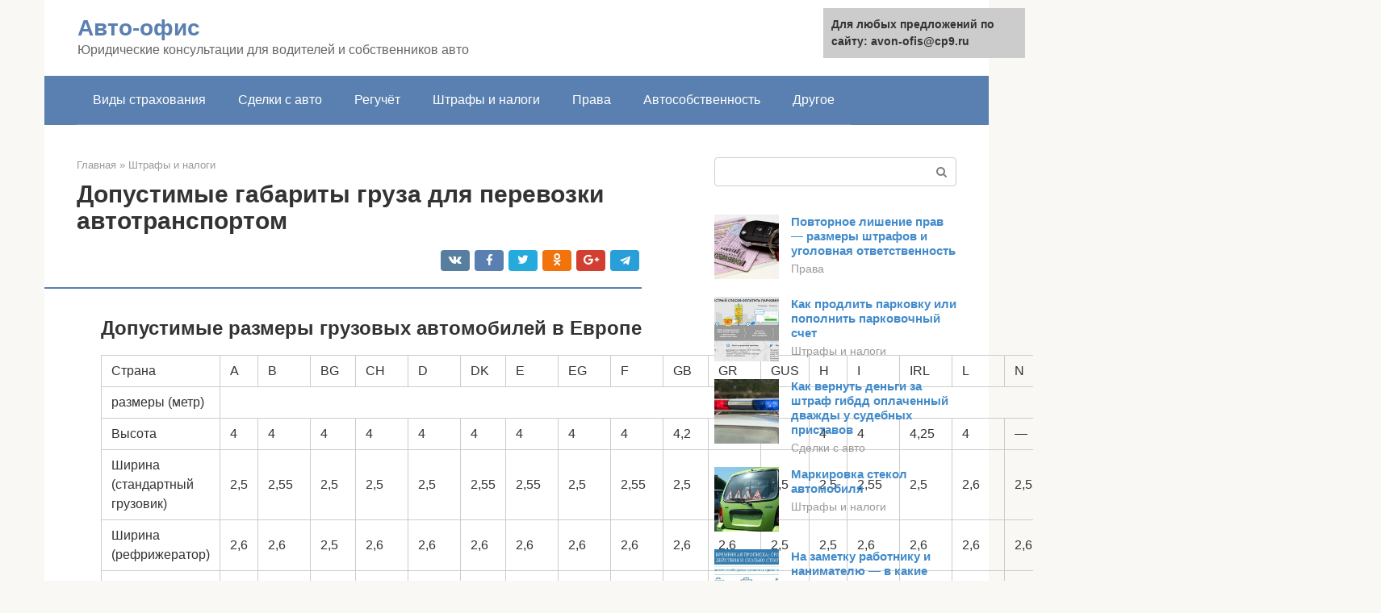

--- FILE ---
content_type: text/html;charset=UTF-8
request_url: https://avon-ofis.ru/shtrafy-i-nalogi/dopustimye-gabarity-gruza-dlya-perevozki-avtotransportom-2.html
body_size: 34834
content:
<!DOCTYPE html>
<html lang="ru-RU"><head><meta http-equiv="Content-Type" content="text/html; charset=utf-8"><meta charset="UTF-8"><meta name="viewport" content="width=device-width, initial-scale=1"><title>Основные сведения об автопоездах: габариты, допустимая длина с полуприцепом</title><link rel="stylesheet" href="https://avon-ofis.ru/wp-content/cache/min/1/05d6f5412412f54368e68b61128b5731.css" data-minify="1"><meta name="description" content="Как по правилам дорожного двежения в 2021 году перевозить негабаритные грузы, допустимые габариты на дорогах общего пользования, правила перевозки маркировка знак разрешение на перевозку."><meta name="robots" content="index, follow, max-snippet:-1, max-image-preview:large, max-video-preview:-1"><link rel="canonical" href="https://avon-ofis.ru/shtrafy-i-nalogi/dopustimye-gabarity-gruza-dlya-perevozki-avtotransportom-2.html"><meta property="og:locale" content="ru_RU"><meta property="og:type" content="article"><meta property="og:title" content="Основные сведения об автопоездах: габариты, допустимая длина с полуприцепом"><meta property="og:description" content="Как по правилам дорожного двежения в 2021 году перевозить негабаритные грузы, допустимые габариты на дорогах общего пользования, правила перевозки маркировка знак разрешение на перевозку."><meta property="og:url" content="https://avon-ofis.ru/shtrafy-i-nalogi/dopustimye-gabarity-gruza-dlya-perevozki-avtotransportom-2.html"><meta property="og:site_name" content="Авто-офис"><meta property="article:published_time" content="2021-05-30T23:26:29+00:00"><meta property="og:image" content="https://avon-ofis.ru/wp-content/uploads/25123424f04fc1fa111caaf4947ca3cf2.jpg"><meta property="og:image:width" content="650"><meta property="og:image:height" content="488"><meta name="twitter:card" content="summary"><meta name="twitter:label1" content="Написано автором"><meta name="twitter:data1" content="forever"><meta name="twitter:label2" content="Примерное время для чтения"><meta name="twitter:data2" content="1 минута">   <style type="text/css">img.wp-smiley,img.emoji{display:inline!important;border:none!important;box-shadow:none!important;height:1em!important;width:1em!important;margin:0 .07em!important;vertical-align:-0.1em!important;background:none!important;padding:0!important}</style>               <link rel="shortcut icon" type="image/png" href="https://avon-ofis.ru/favicon.ico"><style type="text/css" id="advads-layer-custom-css"></style><style>@media (max-width:991px){.mob-search{display:block;margin-bottom:25px}}@media (min-width:768px){.site-header{background-repeat:no-repeat}}@media (min-width:768px){.site-header{background-position:center center}}.card-slider__category span,.card-slider-container .swiper-pagination-bullet-active,.page-separator,.pagination .current,.pagination a.page-numbers:hover,.entry-content ul>li:before,.btn,.comment-respond .form-submit input,.mob-hamburger span,.page-links__item{background-color:#5a80b1}.spoiler-box,.entry-content ol li:before,.mob-hamburger,.inp:focus,.search-form__text:focus,.entry-content blockquote{border-color:#5a80b1}.entry-content blockquote:before,.spoiler-box__title:after,.sidebar-navigation .menu-item-has-children:after{color:#5a80b1}a,.spanlink,.comment-reply-link,.pseudo-link,.root-pseudo-link{color:#428bca}a:hover,a:focus,a:active,.spanlink:hover,.comment-reply-link:hover,.pseudo-link:hover{color:#e66212}body{color:#333}.site-title,.site-title a{color:#5a80b1}.site-description,.site-description a{color:#666}.main-navigation,.footer-navigation,.main-navigation ul li .sub-menu,.footer-navigation ul li .sub-menu{background-color:#5a80b1}.main-navigation ul li a,.main-navigation ul li .removed-link,.footer-navigation ul li a,.footer-navigation ul li .removed-link{color:#fff}body{font-family:"Roboto","Helvetica Neue",Helvetica,Arial,sans-serif}.site-title,.site-title a{font-family:"Roboto","Helvetica Neue",Helvetica,Arial,sans-serif}.site-description{font-family:"Roboto","Helvetica Neue",Helvetica,Arial,sans-serif}.entry-content h1,.entry-content h2,.entry-content h3,.entry-content h4,.entry-content h5,.entry-content h6,.entry-image__title h1,.entry-title,.entry-title a{font-family:"Roboto","Helvetica Neue",Helvetica,Arial,sans-serif}.main-navigation ul li a,.main-navigation ul li .removed-link,.footer-navigation ul li a,.footer-navigation ul li .removed-link{font-family:"Roboto","Helvetica Neue",Helvetica,Arial,sans-serif}@media (min-width:576px){body{font-size:16px}}@media (min-width:576px){.site-title,.site-title a{font-size:28px}}@media (min-width:576px){.site-description{font-size:16px}}@media (min-width:576px){.main-navigation ul li a,.main-navigation ul li .removed-link,.footer-navigation ul li a,.footer-navigation ul li .removed-link{font-size:16px}}@media (min-width:576px){body{line-height:1.5}}@media (min-width:576px){.site-title,.site-title a{line-height:1.1}}@media (min-width:576px){.main-navigation ul li a,.main-navigation ul li .removed-link,.footer-navigation ul li a,.footer-navigation ul li .removed-link{line-height:1.5}}.scrolltop{background-color:#ccc}.scrolltop:after{color:#fff}.scrolltop{width:50px}.scrolltop{height:50px}.scrolltop:after{content:"\f102"}@media (max-width:767px){.scrolltop{display:none!important}}</style></head><body class="post-template-default single single-post postid-7395 single-format-standard "><div id="page" class="site"> <a class="skip-link screen-reader-text" href="#main">Перейти к контенту</a><header id="masthead" class="site-header container" itemscope itemtype="https://schema.org/WPHeader"><div class="site-header-inner "><div class="site-branding"><div class="site-branding-container"><div class="site-title"><a href="https://avon-ofis.ru/">Авто-офис</a></div><p class="site-description">Юридические консультации для водителей и собственников авто</p></div></div><div class="top-menu"></div><div class="mob-hamburger"><span></span></div><div class="mob-search"><form role="search" method="get" id="searchform_8514" action="https://avon-ofis.ru/" class="search-form"> <label class="screen-reader-text" for="s_8514">Поиск: </label> <input type="text" value="" name="s" id="s_8514" class="search-form__text"> <button type="submit" id="searchsubmit_8514" class="search-form__submit"></button></form></div><div><a href="/en/shtrafy-i-nalogi/dopustimye-gabarity-gruza-dlya-perevozki-avtotransportom-2.html">English</a></div></div></header><nav id="site-navigation" class="main-navigation container"><div class="main-navigation-inner "><div class="menu-glavnoe-menyu-container"><ul id="header_menu" class="menu"><li id="menu-item-545" class="menu-item menu-item-type-taxonomy menu-item-object-category menu-item-545"><a href="https://avon-ofis.ru/vidy-strahovaniya">Виды страхования</a></li><li id="menu-item-546" class="menu-item menu-item-type-taxonomy menu-item-object-category menu-item-546"><a href="https://avon-ofis.ru/sdelki-s-avto">Сделки с авто</a></li><li id="menu-item-547" class="menu-item menu-item-type-taxonomy menu-item-object-category menu-item-547"><a href="https://avon-ofis.ru/reguchet">Регучёт</a></li><li id="menu-item-548" class="menu-item menu-item-type-taxonomy menu-item-object-category current-post-ancestor current-menu-parent current-post-parent menu-item-548"><a href="https://avon-ofis.ru/shtrafy-i-nalogi">Штрафы и налоги</a></li><li id="menu-item-549" class="menu-item menu-item-type-taxonomy menu-item-object-category menu-item-549"><a href="https://avon-ofis.ru/prava">Права</a></li><li id="menu-item-550" class="menu-item menu-item-type-taxonomy menu-item-object-category menu-item-550"><a href="https://avon-ofis.ru/avtosobstvennost">Автособственность</a></li><li id="menu-item-551" class="menu-item menu-item-type-taxonomy menu-item-object-category menu-item-551"><a href="https://avon-ofis.ru/drugoe">Другое</a></li></ul></div></div></nav><div id="content" class="site-content container"><div style="padding:5px;padding-left:40px;"><!-- RT --><script type="text/javascript">
<!--
var _acic={dataProvider:10};(function(){var e=document.createElement("script");e.type="text/javascript";e.async=true;e.src="https://www.acint.net/aci.js";var t=document.getElementsByTagName("script")[0];t.parentNode.insertBefore(e,t)})()
//-->
</script><!-- end RT --></div><div itemscope itemtype="https://schema.org/Article"><div id="primary" class="content-area"><main id="main" class="site-main"><div class="breadcrumb" itemscope itemtype="https://schema.org/BreadcrumbList"><span class="breadcrumb-item" itemprop="itemListElement" itemscope itemtype="https://schema.org/ListItem"><a href="https://avon-ofis.ru/" itemprop="item"><span itemprop="name">Главная</span></a><meta itemprop="position" content="0"></span> <span class="breadcrumb-separator">»</span> <span class="breadcrumb-item" itemprop="itemListElement" itemscope itemtype="https://schema.org/ListItem"><a href="https://avon-ofis.ru/shtrafy-i-nalogi" itemprop="item"><span itemprop="name">Штрафы и налоги</span></a><meta itemprop="position" content="1"></span></div><article id="post-7395" class="post-7395 post type-post status-publish format-standard has-post-thumbnail  category-shtrafy-i-nalogi"><header class="entry-header"><h1 class="entry-title" itemprop="headline">Допустимые габариты груза для перевозки автотранспортом</h1><div class="entry-meta"> <span class="b-share b-share--small"><span class="b-share__ico b-share__vk js-share-link" data-uri="https://vk.com/share.php?url=https%3A%2F%2Favon-ofis.ru%2Fshtrafy-i-nalogi%2Fdopustimye-gabarity-gruza-dlya-perevozki-avtotransportom-2.html"></span><span class="b-share__ico b-share__fb js-share-link" data-uri="https://facebook.com/sharer.php?u=https%3A%2F%2Favon-ofis.ru%2Fshtrafy-i-nalogi%2Fdopustimye-gabarity-gruza-dlya-perevozki-avtotransportom-2.html"></span><span class="b-share__ico b-share__tw js-share-link" data-uri="https://twitter.com/share?text=%D0%94%D0%BE%D0%BF%D1%83%D1%81%D1%82%D0%B8%D0%BC%D1%8B%D0%B5+%D0%B3%D0%B0%D0%B1%D0%B0%D1%80%D0%B8%D1%82%D1%8B+%D0%B3%D1%80%D1%83%D0%B7%D0%B0+%D0%B4%D0%BB%D1%8F+%D0%BF%D0%B5%D1%80%D0%B5%D0%B2%D0%BE%D0%B7%D0%BA%D0%B8+%D0%B0%D0%B2%D1%82%D0%BE%D1%82%D1%80%D0%B0%D0%BD%D1%81%D0%BF%D0%BE%D1%80%D1%82%D0%BE%D0%BC&amp;url=https%3A%2F%2Favon-ofis.ru%2Fshtrafy-i-nalogi%2Fdopustimye-gabarity-gruza-dlya-perevozki-avtotransportom-2.html"></span><span class="b-share__ico b-share__ok js-share-link" data-uri="https://connect.ok.ru/dk?st.cmd=WidgetSharePreview&amp;service=odnoklassniki&amp;st.shareUrl=https%3A%2F%2Favon-ofis.ru%2Fshtrafy-i-nalogi%2Fdopustimye-gabarity-gruza-dlya-perevozki-avtotransportom-2.html"></span><span class="b-share__ico b-share__gp js-share-link" data-uri="https://plus.google.com/share?url=https%3A%2F%2Favon-ofis.ru%2Fshtrafy-i-nalogi%2Fdopustimye-gabarity-gruza-dlya-perevozki-avtotransportom-2.html"></span><span class="b-share__ico b-share__whatsapp js-share-link js-share-link-no-window" data-uri="whatsapp://send?text=%D0%94%D0%BE%D0%BF%D1%83%D1%81%D1%82%D0%B8%D0%BC%D1%8B%D0%B5+%D0%B3%D0%B0%D0%B1%D0%B0%D1%80%D0%B8%D1%82%D1%8B+%D0%B3%D1%80%D1%83%D0%B7%D0%B0+%D0%B4%D0%BB%D1%8F+%D0%BF%D0%B5%D1%80%D0%B5%D0%B2%D0%BE%D0%B7%D0%BA%D0%B8+%D0%B0%D0%B2%D1%82%D0%BE%D1%82%D1%80%D0%B0%D0%BD%D1%81%D0%BF%D0%BE%D1%80%D1%82%D0%BE%D0%BC%20https%3A%2F%2Favon-ofis.ru%2Fshtrafy-i-nalogi%2Fdopustimye-gabarity-gruza-dlya-perevozki-avtotransportom-2.html"></span><span class="b-share__ico b-share__viber js-share-link js-share-link-no-window" data-uri="viber://forward?text=%D0%94%D0%BE%D0%BF%D1%83%D1%81%D1%82%D0%B8%D0%BC%D1%8B%D0%B5+%D0%B3%D0%B0%D0%B1%D0%B0%D1%80%D0%B8%D1%82%D1%8B+%D0%B3%D1%80%D1%83%D0%B7%D0%B0+%D0%B4%D0%BB%D1%8F+%D0%BF%D0%B5%D1%80%D0%B5%D0%B2%D0%BE%D0%B7%D0%BA%D0%B8+%D0%B0%D0%B2%D1%82%D0%BE%D1%82%D1%80%D0%B0%D0%BD%D1%81%D0%BF%D0%BE%D1%80%D1%82%D0%BE%D0%BC%20https%3A%2F%2Favon-ofis.ru%2Fshtrafy-i-nalogi%2Fdopustimye-gabarity-gruza-dlya-perevozki-avtotransportom-2.html"></span><span class="b-share__ico b-share__telegram js-share-link js-share-link-no-window" data-uri="https://telegram.me/share/url?url=https%3A%2F%2Favon-ofis.ru%2Fshtrafy-i-nalogi%2Fdopustimye-gabarity-gruza-dlya-perevozki-avtotransportom-2.html&amp;text=%D0%94%D0%BE%D0%BF%D1%83%D1%81%D1%82%D0%B8%D0%BC%D1%8B%D0%B5+%D0%B3%D0%B0%D0%B1%D0%B0%D1%80%D0%B8%D1%82%D1%8B+%D0%B3%D1%80%D1%83%D0%B7%D0%B0+%D0%B4%D0%BB%D1%8F+%D0%BF%D0%B5%D1%80%D0%B5%D0%B2%D0%BE%D0%B7%D0%BA%D0%B8+%D0%B0%D0%B2%D1%82%D0%BE%D1%82%D1%80%D0%B0%D0%BD%D1%81%D0%BF%D0%BE%D1%80%D1%82%D0%BE%D0%BC"></span></span></div></header><div class="page-separator"></div><div class="entry-content" itemprop="articleBody"><p></p><div class="fotorama--wp" data-link="file" data-size="large" data-ids="7397,7408,7403" data-itemtag="dl" data-icontag="dt" data-captiontag="dd" data-columns="0" data-width="650" data-auto="false" data-max-width="100%" data-ratio="1.3319672131148"><div id="gallery-1" class="gallery galleryid-7395 gallery-columns-0 gallery-size-thumbnail"></div></div><h2>Допустимые размеры грузовых автомобилей в Европе</h2><table><tr><td>Страна</td><td>A</td><td>B</td><td>BG</td><td>CH</td><td>D</td><td>DK</td><td>E</td><td>EG</td><td>F</td><td>GB</td><td>GR</td><td>GUS</td><td>H</td><td>I</td><td>IRL</td><td>L</td><td>N</td><td>NL</td><td>P</td><td>PL</td><td>R</td><td>S</td><td>SF</td><td>TR</td></tr><tr><td>размеры (метр)</td></tr><tr><td>Высота</td><td>4</td><td>4</td><td>4</td><td>4</td><td>4</td><td>4</td><td>4</td><td>4</td><td>4</td><td>4,2</td><td>4</td><td>4</td><td>4</td><td>4</td><td>4,25</td><td>4</td><td>—</td><td>4</td><td>4</td><td>4</td><td>4</td><td>4,5</td><td>4</td><td>4</td></tr><tr><td>Ширина (стандартный грузовик)</td><td>2,5</td><td>2,55</td><td>2,5</td><td>2,5</td><td>2,5</td><td>2,55</td><td>2,55</td><td>2,5</td><td>2,55</td><td>2,5</td><td>2,55</td><td>2,5</td><td>2,5</td><td>2,55</td><td>2,5</td><td>2,6</td><td>2,55</td><td>2,6</td><td>2,55</td><td>2,5</td><td>2,5</td><td>2,6</td><td>2,6</td><td>2,5</td></tr><tr><td>Ширина (рефрижератор)</td><td>2,6</td><td>2,6</td><td>2,5</td><td>2,6</td><td>2,6</td><td>2,6</td><td>2,6</td><td>2,6</td><td>2,6</td><td>2,6</td><td>2,6</td><td>2,5</td><td>2,5</td><td>2,6</td><td>2,6</td><td>2,6</td><td>2,6</td><td>2,6</td><td>2,6</td><td>2,5</td><td>2,6</td><td>2,6</td><td>2,6</td><td>2,5</td></tr><tr><td>Длина грузовика</td><td>12</td><td>12</td><td>12</td><td>12</td><td>12</td><td>12</td><td>12</td><td>12</td><td>12</td><td>12</td><td>12</td><td>12</td><td>12</td><td>12</td><td>12</td><td>12</td><td>12,4</td><td>12</td><td>12</td><td>12</td><td>12</td><td>12</td><td>12</td><td>10</td></tr><tr><td>Длина прицепа</td><td>12</td><td>12</td><td>—</td><td>—</td><td>12</td><td>—</td><td>12</td><td>12</td><td>12</td><td>12</td><td>—</td><td>—</td><td>—</td><td>12</td><td>12</td><td>12</td><td>12,4</td><td>—</td><td>12</td><td>12</td><td>12</td><td>12</td><td>12,5</td><td>16</td></tr><tr><td>Длина седельного автопоезда</td><td>16</td><td>16,5</td><td>16,5</td><td>16,5</td><td>16,5</td><td>16,5</td><td>16,5</td><td>16,5</td><td>16,5</td><td>16,5</td><td>16,5</td><td>20</td><td>16</td><td>16,5</td><td>16,5</td><td>16,5</td><td>17</td><td>16,5</td><td>16,5</td><td>16,5</td><td>16,5</td><td>24</td><td>16,5</td><td>16</td></tr><tr><td>Длина автопоезда</td><td>18</td><td>18,75</td><td>22</td><td>18,35</td><td>18,75</td><td>18,5</td><td>18,75</td><td>18,75</td><td>18,75</td><td>18</td><td>18,75</td><td>20</td><td>18</td><td>18,75</td><td>18,75</td><td>18,75</td><td>18,5</td><td>18,75</td><td>18,75</td><td>18</td><td>18,75</td><td>24</td><td>18,75</td><td>18</td></tr><tr><td>Длина трехосного автобуса</td><td>12</td><td>12</td><td>12</td><td>12</td><td>12</td><td>12</td><td>12</td><td>12</td><td>12</td><td>12</td><td>12</td><td>20</td><td>12</td><td>12</td><td>12</td><td>12</td><td>12,4</td><td>12</td><td>12</td><td>12</td><td>12</td><td>12</td><td>14,5</td><td>12</td></tr><tr><td>Длина сочлененного автобуса</td><td>18</td><td>18</td><td>16,5</td><td>16</td><td>16,5</td><td>—</td><td>18</td><td>—</td><td>16,5</td><td>18</td><td>18</td><td>20-24</td><td>18</td><td>—</td><td>—</td><td>18</td><td>18</td><td>18</td><td>—</td><td>22</td><td>18</td><td>—</td><td>14,5</td><td>18</td></tr></table><h2>Длина — автопоезд</h2><p> Высота проектора у новой грузовой шины<br> Длина автопоезда не должна превышать 24 м для тягача с несколькими прицепами и 20 м для тягача с одним прицепом.  </p><p>При длине автопоезда свыше 20 м на заднем борту или специальном щитке, укрепленном в конце транспортного средства, рекомендуется устанавливать опознавательную табличку с указанием фактической длины состава.  </p><p>Для уменьшения длины автопоезда при перевозке стрелу выполняют складывающейся или головную секцию стрелы отсоединяют и перевозят отдельно.  </p><table><tr><td>Унифицированная кабина -.| Краны 3 — й размерной группы.  </td></tr></table><p>Чтобы уменьшить длину автопоезда при перевозке, стрелу делают складывающейся или головную секцию стрелы отсоединяют и перевозят отдельно.  </p><div class="b-r b-r--after-p"><div id="feedot--phones-block--3763"></div><div style="clear:both; margin-top:0em; margin-bottom:1em;"><a href="https://avon-ofis.ru/shtrafy-i-nalogi/obzhalovanie-shtrafa-gibdd-s-kamery.html" target="_blank" rel="nofollow" class="u474d634a28428633eb5db2a2edf3c33e"><style>.u474d634a28428633eb5db2a2edf3c33e{padding:0;margin:0;padding-top:1em!important;padding-bottom:1em!important;width:100%;display:block;font-weight:700;background-color:#eaeaea;border:0!important;border-left:4px solid #27AE60!important;text-decoration:none}.u474d634a28428633eb5db2a2edf3c33e:active,.u474d634a28428633eb5db2a2edf3c33e:hover{opacity:1;transition:opacity 250ms;webkit-transition:opacity 250ms;text-decoration:none}.u474d634a28428633eb5db2a2edf3c33e{transition:background-color 250ms;webkit-transition:background-color 250ms;opacity:1;transition:opacity 250ms;webkit-transition:opacity 250ms}.u474d634a28428633eb5db2a2edf3c33e .ctaText{font-weight:700;color:inherit;text-decoration:none;font-size:16px}.u474d634a28428633eb5db2a2edf3c33e .postTitle{color:#D35400;text-decoration:underline!important;font-size:16px}.u474d634a28428633eb5db2a2edf3c33e:hover .postTitle{text-decoration:underline!important}</style><div style="padding-left:1em; padding-right:1em;"><span class="ctaText">Читайте также:</span>  <span class="postTitle">Как оспорить штраф за превышение скорости во время остановки инспектором ГИБДД?</span></div></a></div></div><table><tr><td>Зависимость возможного коэффициента использования грузоподъемности Kg прицепных ( сплошные линии и седельных ( штриховые линии автопоездов от длины.  </td></tr></table><p>KL полезного использования длины автопоезда указывают на более рациональное использование габаритной длины у прицепных автопоездов, несмотря на то, что их габаритная длина больше, чем у седельных автопоездов. При этом большая габаритная длина прицепных автопоездов обусловлена большей суммарной длиной платформ тягача и прицепа, что обеспечивает, как показано выше, более высокие значения коэффициента использования грузоподъемности.  </p><p>Недостатком данного способа перевозки следует считать увеличение длины автопоезда, что ограничивает применение способа при перевозке длинномерных аппаратов.  </p><p>На однополосных дорогах двустороннее движение обеспечивается устройством разъездов полезной длиной не менее длины расчетного автопоезда, расположенных в пределах видимости, но не менее 500 м друг от друга. Ширина земляного полотна и проезжей части на разъездах принимается как для дорог с двухполосным движением. Переход от однополосной к двухполосной ширине на.  </p><table><tr><td>Универсальный раздвижной полуприцеп-балковоз УПР-1212.  </td></tr></table><p>Легкость и незначительные затраты времени на изменение длины раздвижных полуприцепов позволяют уменьшить длину автопоезда во время порожних пробегов или при перевозке изделий меньше 12 м, что повышает среднетехническую скорость движения транспортного средства и облегчает работу водителя, особенно на участках дорог с интенсивным движением.  </p><p>По габаритам строительные грузы бывают: габаритные, вписывающиеся в допускаемые размеры для автомобильных дорог — ширина 2 5 м, высота 3 8 м, длина автопоезда не более 24 м; для железнодорожного транспорта колеи 1524мм ( по ГОСТ 9238 — 83) и негабаритные — превышающие эти показатели.  </p><p>До 1991 года основным ограничением увеличения единичной массы вместимости автоцистерн, используемых на дорогах общего назначения, являлась разрешенная дорожными стандартами величина полной массы ( не более 38 т), нагрузка на оси, длина автопоезда.  </p><p>Характеризует использование грузоподъемности автомобиля исходя из размеров платформы Коэффициент полезного использования длины автопоезда KL…  </p><p>В соответствии с требованиями ПДД, перевозка по определенному маршруту может осуществляться только по специальному разрешению, выдаваемому ГИБДД. Высота груза над поверхностью проезжей части дороги должна быть не более 4 5 м и обязательно согласована со службами связи. При наличии на маршруте железнодорожных переездов, если габариты транспортного средства с грузом или без груза превышают по ширине 5 м, по высоте над поверхностью проезжей части 4 5 м, по длине автопоезда с одним прицепом ( полуприцепом) 20 м, а общая фактическая масса транспортного средства превышает 52 т и скорость движения менее 5 км / ч, требуется также согласование с дистанцией пути железной дороги.  </p><h2>Штраф за перевоз выступающего груза (статья 12.21 и 12.21.1 КоАП РФ)</h2><p>Здесь получается три варианта с тем, какой может быть штраф за груз. Первый, когда нарушаются требования ПДД по перевозке груза:</p><p>— не ограничивает водителю обзор; — не затрудняет управление и не нарушает устойчивость транспортного средства; — не закрывает внешние световые приборы и световозвращатели, регистрационные и опознавательные знаки, а также не препятствует восприятию сигналов, подаваемых рукой; — не создает шум, не пылит, не загрязняет дорогу и окружающую среду.</p><p>Второй, когда необходимо установить знак «Крупногабаритный груз», в случае если груз выступает за габарит сзади более 1 метра, но не более 2 метров. Если этот знак не установлен, то… За эти два варианта штраф будет выписан по статье 12.21 КоАП РФ.</p><blockquote><p> Нарушение правил перевозки грузов, а равно правил буксировки — влечет предупреждение или наложение административного штрафа в размере 500 рублей.</p></blockquote><p>Третий вариант, когда груз является крупногабаритным, да к тому же требует специального разрешения, то есть выступает за габариты. Это уже будет штраф по статье 12.21.1 КоАП РФ.</p><p>— при превышении размеров не более 10 см (без оформленного разрешения в наличии) — 1000-1500 рублей (физ лица) (часть 1); — при превышении размеров на 10-20 см (без оформленного разрешения в наличии) — 3000-4000 рублей (физ лица) (часть 2); — при превышении размеров на 20-50 см (без оформленного разрешения в наличии) — 5000-10000 рублей (физ лица) (часть 3); — при превышении размеров более 50 см (без оформленного разрешения в наличии или с ним) — 7000-10000 рублей (физ лица) или лишения от 4 до 6 месяцев (часть 6).</p><p>Собственно ясно, что самое страшное это если груз выступает более 50 см. В этом случае очень большой штраф или лишение специального права до полугода.</p><div class="b-r b-r--after-p"><div id="feedot--phones-block--3764"></div><div style="clear:both; margin-top:0em; margin-bottom:1em;"><a href="https://avon-ofis.ru/shtrafy-i-nalogi/shtraf-za-nepristegnutogo-passazhira.html" target="_blank" rel="nofollow" class="u21fdf332cc0438703754a564b7a18552"><style>.u21fdf332cc0438703754a564b7a18552{padding:0;margin:0;padding-top:1em!important;padding-bottom:1em!important;width:100%;display:block;font-weight:700;background-color:#eaeaea;border:0!important;border-left:4px solid #27AE60!important;text-decoration:none}.u21fdf332cc0438703754a564b7a18552:active,.u21fdf332cc0438703754a564b7a18552:hover{opacity:1;transition:opacity 250ms;webkit-transition:opacity 250ms;text-decoration:none}.u21fdf332cc0438703754a564b7a18552{transition:background-color 250ms;webkit-transition:background-color 250ms;opacity:1;transition:opacity 250ms;webkit-transition:opacity 250ms}.u21fdf332cc0438703754a564b7a18552 .ctaText{font-weight:700;color:inherit;text-decoration:none;font-size:16px}.u21fdf332cc0438703754a564b7a18552 .postTitle{color:#D35400;text-decoration:underline!important;font-size:16px}.u21fdf332cc0438703754a564b7a18552:hover .postTitle{text-decoration:underline!important}</style><div style="padding-left:1em; padding-right:1em;"><span class="ctaText">Читайте также:</span>  <span class="postTitle">Гражданин т принципиально не пристегивает ремень</span></div></a></div></div><h2>Движение — автопоезд</h2><p>Особенности перевозок негабаритного груза</p><p>Движение автопоезда нельзя начинать, пока не погаснут лампы аварийной сигнализации давления в контурах тормозной системы.  </p><p>Движение автопоездов при перевозках по системе тяговых плеч организуется по часовым графикам. Графики движения составляют с учетом дорожных условий и затрат времени на перецепку полуприцепов в конечных пунктах тягового плеча. Скорости движения должны снижаться в осенне-зимний период в связи с сокращением светлого времени суток и ухудшением метеорологических условий. После разработки графика движения для его уточнения проводится пробный рейс автопоезда с полной нагрузкой под наблюдением комиссии. Затем графики движения утверждают и составляют расписание движения по данной автомобильной дороге, в котором указывают дни и часы прибытия и отправки автопоездов для каждого пункта.  </p><p>Движение автопоезда связано с увеличением сил сопротивлений качению и воздуха. Несовершенство поворотных устройств и зазоры в сцепных приборах приводят к тому, что траектория движения прицепа или полуприцепа не совпадает с траекторией движения тягача. При движении с большой скоростью возникают угловые колебания прицепов в горизонтальной плоскости, а при изменении скорости тягача — продольные рывки и удары.  </p><p>Движение автопоездов навстречу друг другу должно быть рассчитано так, чтобы они прибывали в конечные пункты своих тяговых плеч одновременно. После перецепки полуприцепов и краткого отдыха водители могут продолжать движение в обратном направлении.  </p><p>Условия движения автопоезда на повороте существенно отличаются от движения автомобиля. Разница заключается в том, что наименьший внутренний габаритный радиус поворота прицепа меньше, чем наименьший внутренний габаритный радиус автомобиля или автомобиля-тягача, причем у одноосного прицепа этот радиус меньше, чем у двухосного. Поэтому, чтобы определить ширину проезда, достаточную для поворота автопоезда, необходимо знать наименьший внешний габаритный радиус автомобиля или автомобиля-тягача и наименьший внутренний радиус последнего прицепа в составе автопоезда.  </p><p>Скорость движения автопоезда должна быть ниже скорости одиночного автомобиля. Перед подачей автопоезда задний ходом нужно застопорить переднюю ось прицепа стопорным устройством.  </p><p>При движении автопоезда через промежуточные пункты маршрута в них выгружают перевезенный груз и погружают новый. При этом по прибытии на место назначения водитель получает на диспетчерском пункте маршрута наряды-накладные на догрузку автопоезда и затем следует на склады грузополучателя или грузоотправителя. После оформления путевой документации водитель согласно установленному расписанию отправляется в следующий пункт маршрута.  </p><table><tr><td>Поворот автопоезда. а — схема поворота. б — влияние режимного коэффициента.  </td></tr></table><p>При движении автопоезда в проездах, ограниченных с обеих сторон, например ворота, перекресток, наружная составляющая Ан влияет на ширину въездного проезда, а внутренняя Дв — на ширину выездного и въездного проездов. При развороте автопоезда на свободной площадке, когда со стороны центра поворота нет препятствий, величина Ав не оказывает влияния на ширину площадки.  </p><p>При движении автопоезда в составе автомобиля-тягача с прицепом ( полуприцепом) величина поперечных колебаний ( виляние) прицепа относительно автомобиля-тягача в каждую сторону не должна превышать 3 % его габаритной ширины.  </p><table><tr><td>Технические характеристики тракторных плетевозов-трубовозов.  </td></tr></table><p>При движении автопоезда с грузом большой длины в горной местности важно обеспечить прохождение транспорта без касания груза о грунт. Трасса движения тру-ботранспортных машин часто проходит по сложному профилю грунтовых дорог со спусками, подъемами и другими неровностями, затрудняющими движение машин с длинномерными грузами.  . Не разрешается также движение слишком длинных автопоездов, так как это вызывает опасность при обгоне, разъезде и маневрировании.  </p><p>Не разрешается также движение слишком длинных автопоездов, так как это вызывает опасность при обгоне, разъезде и маневрировании.  </p><p>При разработке маршрутов движения автопоездов в пересеченной или горной местности необходимо выполнить динамический расчет автомобиля, показывающий возможность передвижения автопоезда с заданной скоростью в наиболее труднопроходимых местах и наибольших подъемах.  </p><p>Таким образом, для движения автопоезда необходимо, чтобы сила тяги на движителе преодолевала все указанные выше сопротивления.  </p><h2>Модульный автопоезд будущего</h2><p>Будущее уже рядом. Сегодня активно ведется разработка так называемого, модульного автопоезда. Есть некоторые разработки, которые уже близки к тестам и внедрению в реальные условия.</p><div class="b-r b-r--after-p"><div id="feedot--phones-block--3765"></div><div style="clear:both; margin-top:0em; margin-bottom:1em;"><a href="https://avon-ofis.ru/shtrafy-i-nalogi/shtraf-za-semnuyu-tonirovku-2.html" target="_blank" rel="nofollow" class="u6e96068ec2d524beb100ba709356fe0f"><style>.u6e96068ec2d524beb100ba709356fe0f{padding:0;margin:0;padding-top:1em!important;padding-bottom:1em!important;width:100%;display:block;font-weight:700;background-color:#eaeaea;border:0!important;border-left:4px solid #27AE60!important;text-decoration:none}.u6e96068ec2d524beb100ba709356fe0f:active,.u6e96068ec2d524beb100ba709356fe0f:hover{opacity:1;transition:opacity 250ms;webkit-transition:opacity 250ms;text-decoration:none}.u6e96068ec2d524beb100ba709356fe0f{transition:background-color 250ms;webkit-transition:background-color 250ms;opacity:1;transition:opacity 250ms;webkit-transition:opacity 250ms}.u6e96068ec2d524beb100ba709356fe0f .ctaText{font-weight:700;color:inherit;text-decoration:none;font-size:16px}.u6e96068ec2d524beb100ba709356fe0f .postTitle{color:#D35400;text-decoration:underline!important;font-size:16px}.u6e96068ec2d524beb100ba709356fe0f:hover .postTitle{text-decoration:underline!important}</style><div style="padding-left:1em; padding-right:1em;"><span class="ctaText">Читайте также:</span>  <span class="postTitle">Какой штраф за съемную тонировку?</span></div></a></div></div><p>Суть заключается в том, что в первом большегрузе сидит водитель, а за этим большегрузом идет еще, к примеру, пять большегрузов. Эти пять автомобилей управляются компьютером и автоматикой. Они, по сути, копируют поведение и траекторию автомобиля с водителем.</p><p>На деле мы имеем шесть отдельных большегрузов, которые легко укладываются в любые нормы и требования габаритов и всего одного водителя. Конечно же, для таких целей нужны многополосные дороги, но идея сама по себе интересна и привлекательна.</p><p>Есть также такие наработки, что и в первой головной автомашине водитель не будет требоваться. И все это будет предельно безопасно. Это большой шаг вперед для грузовых перевозок в мире. Посмотрим, как быстро все это реализуется, внедрится и приживется.</p><p>Опять же, думается, что не наша страна станет площадкой для пилотных проектов с обкаткой таких инновационных нововведений, но последить за этой ситуацией, конечно же, хочется каждому современному автолюбителю.</p><h2>Что считается негабаритным грузом</h2><p>Киа Оптима 2021 получит рестайлинг кузоваPost navigation</p><p>К нему причисляются типы грузов, размеры и вес которых превышают установленные ПДД значения, применяемые в отношении допустимых к перевозке предметов. Опираясь на российские законы, к грузам этого типа можно причислить следующие:</p><ul><li>выступающие спереди и сзади автотранспорта больше чем на 100 см;</li><li>выступающие по краям автомобиля свыше чем на 40 см.</li></ul><p>Расчет ведётся вне зависимости от габаритов самой машины. Таким образом, если при перевозке на малотоннажном грузовике выступающий за его пределы груз будет определён как негабаритный, при транспортировке его длинномером он будет относиться к обычному типу грузов.</p><h2>Знак «негабаритный груз». Размеры по ГОСТ</h2><p>Закон обязывает перевозчиков оповещать участников движения о транспортировке нестандартных объектов и устанавливать предупредительный знак «Негабаритный груз». Это правило перевозки груза регламентировано в п.23.4 ПДД.</p><p>Знак можно купить в готовом виде или сделать самостоятельно с учетом размеров, определенных ГОСТ (Р12.4.026-2001). Указатель изготавливают из светоотражающих материалов в форме квадрата, на котором изображены наклонные белые и красные полосы шириной 5 см. Размер сторон самого знака составляет 40 см. Приведенные параметры предусмотрены ГОСТ и обязательны к исполнению.</p><h2>Прицепной автопоезд</h2><p>Прицепные автопоезда с одним прицепом надежно работают в различных условиях эксплуатации, обладают достаточно высокой скоростью движения, хорошей маневренностью и устойчивостью.  </p><p>У прицепных автопоездов вес прицепного звена и полезного груза полностью передается на дорогу через его колеса. Часто используются также автопоезда, составленные по смешанному принципу. Схемы некоторых типов автопоездов показаны на ргс.  </p><p>Для прицепных автопоездов принимают, что дышло расположено параллельно плоскости дороги; для седельных автопоездов hnr равно высоте расположения верхней плоскости седельного устройства, параллельной плоскости дороги, от плоскости дороги.  </p><table><tr><td>Расчетная ширина Вк коридора в зависимости от базы В прицепных ( сплошные линии и седельных ( штриховые линии автопоездов при разных поворотах а.  </td></tr></table><p>Оуд у прицепных автопоездов уменьшается, а у седельных — увеличивается.  </p><table><tr><td>Расчетная ширина Вк коридора в зависимости от базы В прицепных ( сплошные линии и седельных ( штриховые линии автопоездов при разных поворотах а.  </td></tr></table><p>Одним из параметров при оценке седельных и прицепных автопоездов является маневренность. На маневренность автопоезда ( ширину Вк коридора) основное влияние оказывает габаритная длина автопоезда, которая зависит от длины платформы.  </p><p>Для более правильной сравнительной оценки седельных и прицепных автопоездов следует выбрать такие внутренние размеры платформ, которые позволили бы приблизить коэффициент использования номинальной грузоподъемности к единице для основных видов перевозимых грузов. При этом возникают определенные трудности вследствие большого количества перевозимых автомобильным транспортом основных грузов, значительно различающихся по объемной массе. С целью отбора наиболее часто перевозимых грузов, контейнеров и поддонов были сделаны запросы в отдельные научно-исследовательские и эксплуатационные организации, республиканские министерства, а также использованы данные о грузах, перевозимых при опытной эксплуатации и приемочных испытаниях автомобилей и автопоездов МАЗ.  </p><table><tr><td>Зависимость возможного коэффициента использования грузоподъемности Kg прицепных ( сплошные линии и седельных ( штриховые линии автопоездов от длины.  </td></tr></table><p>Следовательно, в отношении коэффициента использования грузоподъемности прицепные автопоезда имеют преимущество перед седельными. Следует учесть также ( см. табл. 9); что номинальная грузоподъемность прицепных автопоездов выше на 9 7 — 15 2 %, чем седельных.  </p><table><tr><td>Зависимость возможного коэффициента использования грузоподъемности Kg прицепных ( сплошные линии и седельных ( штриховые линии автопоездов от длины.  </td></tr></table><p>KL полезного использования длины автопоезда указывают на более рациональное использование габаритной длины у прицепных автопоездов, несмотря на то, что их габаритная длина больше, чем у седельных автопоездов. При этом большая габаритная длина прицепных автопоездов обусловлена большей суммарной длиной платформ тягача и прицепа, что обеспечивает, как показано выше, более высокие значения коэффициента использования грузоподъемности.  </p><p>Как видно из рис. 14, коэффициент использования грузоподъемности КЕ в зависимости от длин платформ LnJI прицепных автопоездов выше, чем у седельных.  </p><table><tr><td>Зависимость возможного коэффициента использования грузоподъемности Kg прицепных ( сплошные линии и седельных ( штриховые линии автопоездов от длины.  </td></tr></table><p>KL полезного использования длины автопоезда указывают на более рациональное использование габаритной длины у прицепных автопоездов, несмотря на то, что их габаритная длина больше, чем у седельных автопоездов. При этом большая габаритная длина прицепных автопоездов обусловлена большей суммарной длиной платформ тягача и прицепа, что обеспечивает, как показано выше, более высокие значения коэффициента использования грузоподъемности.  </p><h2>Основные правила перевозки негабаритных грузов</h2><p>От соблюдения правил транспортировки зависит целостностью самого груза, безопасность транспорта и остальных участников движения</p><p>Поэтому чрезвычайно важно соблюдать все рекомендации — это позволит обеспечить безопасность и быструю доставку</p><p>При доставке тяжеловесного негабарита необходимо учитывать значение допустимой нагрузки на оси автомобиля. Важно учитывать соответствие массы груза и максимальной грузоподъёмности автомобиля. При перегрузке авто увеличивается износ двигателя, рамы, шасси и колёс, снижается эффективность работы рулевого управления</p><p>Это создаёт риск аварии. Качеству крепления и расположению груза в кузове также следует уделить максимум внимания. При его неустойчивом положении возникает риск падения груза или опрокидывания транспортного средства. Перевозимые предметы при доставке не должны загрязнять окружающую среду и дорожное полотно, быть источниками повышенного шума. Недопустимо закрытие грузом или его частью светоотражающих и световых приборов, номерных знаков автомобиля.</p><p>Доставку крупногабаритного груза должны выполнять специализированные компании — только в этом случае можно быть уверенным в её оперативности и безопасности. Грузовое такси «Газелькин» предлагает транспортировку негабарита различными видами автотранспортной техники. Опыт и профессионализм сотрудников компании является гарантией высокого качества выполнения работ.</p><h2>Штраф за нарушение правил перевозки грузов</h2><p>Нормы по ограничению габаритов требуют соблюдения и четко регулируются. За нарушения водителя, перевозившего груз, могут наказать штрафом до 10 тыс. руб. либо лишить водительского удостоверения сроком до полугода. Штрафные санкции для юридических лиц составляют 400–500 тыс. руб. (ст. 12.12 КоАП РФ). При возбуждении дел о привлечении к административной ответственности транспорт и перевозимый груз могут арестовать и отправить на штрафстоянку.</p><div class="b-r b-r--after-p"><div id="feedot--phones-block--3766"></div><div style="clear:both; margin-top:0em; margin-bottom:1em;"><a href="https://avon-ofis.ru/shtrafy-i-nalogi/biksenon-razreshen-ili-net-v-2018-godu.html" target="_blank" rel="nofollow" class="u9936bf1dfc1c2435182f9194feb8086f"><style>.u9936bf1dfc1c2435182f9194feb8086f{padding:0;margin:0;padding-top:1em!important;padding-bottom:1em!important;width:100%;display:block;font-weight:700;background-color:#eaeaea;border:0!important;border-left:4px solid #27AE60!important;text-decoration:none}.u9936bf1dfc1c2435182f9194feb8086f:active,.u9936bf1dfc1c2435182f9194feb8086f:hover{opacity:1;transition:opacity 250ms;webkit-transition:opacity 250ms;text-decoration:none}.u9936bf1dfc1c2435182f9194feb8086f{transition:background-color 250ms;webkit-transition:background-color 250ms;opacity:1;transition:opacity 250ms;webkit-transition:opacity 250ms}.u9936bf1dfc1c2435182f9194feb8086f .ctaText{font-weight:700;color:inherit;text-decoration:none;font-size:16px}.u9936bf1dfc1c2435182f9194feb8086f .postTitle{color:#D35400;text-decoration:underline!important;font-size:16px}.u9936bf1dfc1c2435182f9194feb8086f:hover .postTitle{text-decoration:underline!important}</style><div style="padding-left:1em; padding-right:1em;"><span class="ctaText">Читайте также:</span>  <span class="postTitle">Штраф за ксенон с 1 января 2021 года и как его избежать</span></div></a></div></div><p>Протокол об административном правонарушении – как водителю защитить свои права?</p><h2>Требования к габаритам автопоезда. Способы увеличения грузоподъемности автопоезда.</h2><p>Во всех странах мира длина автопоезда строго лимитирована. В Европе действует директива ЕС 96/53, согласно которой длина седельного автопоезда, т. е. тягача с полуприцепом, не должна превышать 16,5 м. Длина самого полуприцепа тоже ограничена: от седельно-сцепного устройства до конца полуприцепа не более 12 м, а расстояние от ССУ до передней части автопоезда не должно превышать 2,04 м. По этим условиям сформировались стандарты по полуприцепам. Так, автопоезд, у которого двухосный седельный тягач с колесной формулой 4х2 и трехосный полуприцеп, имеет длину 13,6 м. Но может использоваться и трехосный тягач с колесной формулой 6х4. Длина такого транспортного средства все равно должна соответствовать стандартам по габаритам. Трехосные модели зачастую используются в качестве шасси для строительной, самосвальной и специальной техники.</p><p>В России длина автопоезда может достигать 20 м, здесь ограничения на габариты транспортного средства зависят от типа автопоезда. Так, длина евро-тягача с евро-прицепом не должна превышать 16,5 м. Длина евро-тягача с американским полуприцепом должна быть не более 18 м. Длина трака с евро-прицепом может находиться в пределах 18—20 м. Чем больше длина тягача, тем больше может быть длина всего автопоезда. Существуют полуприцепы, длина которых достигает 16 м, но чтобы уложиться в установленные нормы, их можно использовать только в тандеме с бескапотными тягачами.</p><p>Само собой, предъявляются и требования к освещению автопоезда в темное время суток. Помимо штатных систем и световозвращающих наклеек, многие владельцы длинных автопоездов используют и светодиодное освещение периметра транспортного средства. Такое решение позволяет при существенном снижении затрат на энергопотребление, сделать процесс перевозки максимально безопасным.</p><p><span itemprop="image" itemscope itemtype="https://schema.org/ImageObject"></noscript></span></p><p>Помимо ограничений на длину автопоезда, существуют нормы нагрузки на седельно-сцепное устройство, ширину транспорта, общую массу и уровень токсичности выхлопных газов. Так, например, масса автопоезда с пятью мостами не должна превышать 40 т, с шестью мостами — 52 т. Ширина транспортного средства не должна быть больше 2,5 м, а высота — не более 4 м. Автопоезд, который состоит из трех звеньев, не должен быть больше 24 м.</p><p>Для того чтобы «вписаться» в требования, как производители, так и перевозчики ищут пути решения проблемы, ведь каждый стремится сделать грузоперевозки более эффективными. Например, траки используют вместе с укороченными полуприцепами, например, для 20-футовых контейнеров. В то же время полуприцепы для 40-футовых контейнеров используют с тягачами с укороченным шасси.</p><p>Чтобы повысить производительность грузовых транспортных средств, перевозчики применяют трехзвенные автопоезда. Такая компоновка позволяет обеспечить необходимую грузоподъемность, а полную массу при этом оставить на допустимом уровне. Трехзвенная компоновка возможна за счет использования укороченных сцепных устройств, поскольку сокращается расстояние между прицепом и тягачом. При использовании надстроек, которые позволяют перенести спальное место над кабиной, уменьшается длина самой кабины, а полезная длина при этом увеличивается, так можно получить дополнительные 50-80 см. Чтобы увеличить полезный объем грузового отсека для шторных или шторно-бортовых полуприцепов, перевозчики используют низкопрофильные шины, комплектуют автопоезд низкорамными полуприцепами или полуприцепами со ступенчатым полом.<br></p><div class="fotorama--wp" data-link="file" data-size="large" data-ids="7427,7432,7439,7442" data-itemtag="dl" data-icontag="dt" data-captiontag="dd" data-columns="0" data-width="670" data-auto="false" data-max-width="100%" data-ratio="1.5617715617716"><div id="gallery-3" class="gallery galleryid-7395 gallery-columns-0 gallery-size-thumbnail"></div></div><h2>На основании чего может быть применено административное взыскание</h2><p>Даже незначительное увеличение высоты борта, которое не согласовано с производителем или не прошло специализированную оценку (испытание) будет признано самовольным изменением конструкции, которое может сказаться на безопасности движения.</p><p>Существует перечень неисправностей в Приложении к ПДД, с которыми эксплуатация автомобиля не разрешена. В пункте 7.18 отмечен следующий момент:</p><p>В некоторых парусных яхтах возникает проблема, заключающаяся в том, что нижняя кромка балластного киля проходит не по горизонтали, а под наклонным углом. Если яхта теперь расположена горизонтально на киле, она опирается только на часть киля и испытывает избыточный вес вперед или назад, который, скорее всего, попадает только в боковые опоры. В этом случае отступы и повреждение дискового пламени опорами могут легко возникать, даже если они имеют достаточно большую контактную поверхность. В этом случае необходимо следить за тем, чтобы киль подвергался равномерной нагрузке по всей его длине, что приводило к рельефу задних трейлеров.</p><p>7.18. В конструкцию транспортного средства внесены изменения без разрешения Государственной инспекции безопасности дорожного движения Министерства внутренних дел Российской Федерации или иных органов, определяемых Правительством Российской Федерации.</p><p>Зарегистрировать автомобиль с такими изменениями конструкции можно только в тех случаях, если есть документальное подтверждение производителем возможности подобной модернизации, или пройдена экспертиза и получен сертификат соответствия. До получения таких документов эксплуатация транспортного средства будет запрещена.</p><p>Верхние и разборные компоненты должны быть разобраны и транспортированы в подходящем месте для максимального снижения высоты транспортировки. Как правило, это опорный кронштейн устройства моторной яхты, но, конечно же, мачта парусной яхты. Эти части обычно хранятся на борту яхты, в отдельных случаях, но также и на прицепе. Правильный демонтаж и повторная сборка так же важны, как транспортируемая упаковка и крепление сыпучих компонентов, защита от скольжения, натирания и, возможно, также от загрязнения и влаги.</p><p>В крайних случаях даже для разборки балласта может потребоваться уменьшить высоту транспортировки, что представляет собой сложную работу, которая обычно требует использования компетентной верфи специалиста. Наконец, необходима правильная привязка, которая обеспечивает прочное соединение с прицепом грузовика. В частности, незаменимы ремни, которые направлены вниз, в частности, и на диагональ, которые предназначены для предотвращения того, чтобы яхта была выдвинута вперед или в сторону. Крепление большой яхты на прицепе для грузовика в основном соответствует таковой лодки на прицепе, но размеры должны быть больше.</p><p>Все это справедливо и в отношении других приспособлений, позволяющих удерживать груз в кузове автомобиля. Так, например, штраф за нашивки на бортах КАМАЗа в 2021 году будет по своему размеру соответствовать административному взысканию, связанному с изменение высоты борта при помощи конструктивных средств.</p><h2>Термины используемые в транспортных документах</h2><ul><li>«Грузовой автомобиль» – транспортное средство, оснащенное механическим приводом. Эксплуатируется для транспортировки грузов по автодорогам;</li><li>«Транспортное средство» – устройство, на которое устанавливается груз или пассажиры для их перевозки по автодорогам;</li><li>«Автопоезд» – комбинированное транспортное средство, состоящее из грузового автомобиля и прицепа (прицепной автопоезд), тягача и полуприцепа (седельный автопоезд);</li><li>«Тягач» – транспортное средство, оснащенное собственным двигателем и предназначенное исключительно или преимущественно для буксировки прицепа или полуприцепа;</li><li>«Комбинированное транспортное средство» – комбинация автомобиля и прицепа (полуприцепа);</li><li>«Полный прицеп» прицеп с дышлом – буксируемое транспортное средство, имеющее, по крайней мере, две оси, из которых, по крайней мере, одна ось управляемая и, кроме того: — оснащенное буксирным устройством (дышлом), которое имеет возможность вертикального по отношению к тягачу перемещения; — не передающее на тягач сколько-нибудь значительную вертикальную нагрузку (не более 100 даН). Когда полуприцеп соединен с опорной тележкой полуприцепа, его считают полным прицепом;</li><li>«Полуприцеп» – буксируемое транспортное средство, которое предназначено для соединения с седельным тягачом (или с опорной тележкой полуприцепа) и передает на сцепное устройство тягача (или на опорную тележку полуприцепа) значительную вертикальную нагрузку;</li><li>«Опорная тележка полуприцепа» – Прицеп с центральной осью, оснащенный седельно-сцепным устройством.</li><li>«Максимальная длина транспортного средства» – длина транспортного средства, которая не превышает установленных допустимых значений (для каждой страны своих);</li><li>«Максимальная ширина транспортного средства» – ширина транспортного средства, которая не превышает установленных допустимых значений (для каждой страны своих);</li><li>«Максимальная высота транспортного средства» – высота транспортного средства, которая не превышает установленных допустимых значений (для каждой страны своих);</li><li>«Максимальная масса транспортного средства» – масса транспортного средства с грузом или без него, которая не превышает установленных допустимых значений (для каждой страны своих);</li><li>«Максимальная осевая масса» – масса, передающаяся через ось транспортного средства на поверхность автомобильной дороги, которая не превышает установленных допустимых значений (для каждой страны своих);</li><li>«Масса транспортного средства в снаряженном состоянии» – масса порожнего транспортного средства с кузовом и сцепным устройством в случае автобуса-тягача либо масса шасси с кабиной, если изготовитель не устанавливает кузов, и/или сцепным устройством. Эта масса включает массы охлаждающей жидкости, масел, не менее 90 % топлива, 100% других жидкостей (за исключением использованной воды), инструментов, водителя (75 кг), а также запасного колеса.</li><li>«Технически допустимая максимальная масса транспортного средства» – максимальная масса транспортного средства, обусловленная его конструкцией и заданными характеристиками, установленная изготовителем транспортного средства.</li><li>«Неделимый груз» – груз, который во время перевозки невозможно разделить из-за риска его порчи или больших затрат времени и средств;</li><li>«Воздушная подвеска» – система подвески, в которой амортизирующим элементом является воздух, обеспечивающий не менее 75% амортизирующего эффекта;</li></ul><h2>Специальное разрешение</h2><p>Чтобы осуществлять деятельность по транспортировке негабарита, необходимо обзавестись специальным разрешением, в котором прописаны конкретные габариты, условия доставки, маршрут и др. Данный порядок стал действовать на основании Федерального закона № 257 от 08.11.2007 «Об автодорогах», где указано о запрете транспортировки тяжеловесных, крупногабаритных и опасных грузов без специальных на то разрешений. Маршрут согласовывается с уполномоченным государственным органом.</p><p>Бумага выписывается на одну или же несколько поездок, но не может превышать более 10. Маршрут и перевозимый груз каждый раз должны совпадать. Срок действия разрешения не превышает 3-х месяцев.</p><p>Перевозка негабарита невозможна организованными колоннами, это может привести к аварийно-опасной ситуации.</p><p>Порядок грузоперевозок негабаритов регламентируется следующими документами РФ:</p><ul><li>Федеральный Закон № 127 от 24.07.1998 г. «О госконтроле за осуществлением международных перевозок».</li><li>Федеральный Закон № 259 от 08.11.2007 г. «Устав автотранспорта».</li><li>Постановление Правительства РФ № 72 от 15.04.2011 г. «Правила грузоперевозок автомобильным транспортом».</li><li>ПДД, утвержденные 23.10.1993 г.</li><li>Нормы выдачи спецразрешения, утвержденные приказом № 258 по Министерству транспорта РФ от 24.07.2012 г.</li><li>Нормы обеспечения безопасности перевозок, утвержденные приказом № 7 от 15.01.2014 г. по Министерству транспорта РФ.</li></ul><p><span itemprop="image" itemscope itemtype="https://schema.org/ImageObject"></noscript></span></p><p>Разрешение на перевозку негабарита выдается не более чем на 10 поездок</p><h2>В каких случаях перевозка запрещена</h2><p>Запретить перевозку уполномоченные органы могут при нарушении правил, предусмотренных правилами дорожного движения относительно условий транспортировки: обзор водителя ограничен, существуют помехи для участников движения, машина из-за груза теряет устойчивость, транспортируемый объект закрывает госномера, осветительные приборы, светоотражательные знаки и т. д. До устранения нарушений транспортировка негабаритных грузов запрещена.</p><p>Разрешение могут не выдать если для транспортировки негабарита существуют менее безопасные виды транспорт (ж/д, авиаперелет, речное сообщение), есть возможность разобрать негабаритный объект на составляющие части либо при отсутствии обеспечения безопасности перевозки.</p><h2>Допустимая масса автопоезда в России. Максимальная нагрузка на ось в России.</h2><p>!!!!!!!!</p><p>Постановлением Правительства РФ №1529 от 12.12.2017 вносятся изменения в Постановление Правительства РФ от 15.04.2011 N 272 “Допустимая нагрузка на ось транспортного средства”.</p><p>Согласно новым поправкам, которые вступают в силу с 22.12.2017, вносятся следующие изменения для стандартного седельного тягача (двухосный тягач с двухскатными колесами на ведущей оси) и стандартного полуприцепа (трехосный полуприцеп с расстоянием между осями от 1,3 м до 1,8 м):</p><table><tr><td>Ось</td><td>Нагрузка в тоннах для дорог с максимальной нагрузкой 10 тонн:</td></tr><tr><td>1 ось тягача (ведомая)</td><td>9</td></tr><tr><td>2 ось тягача (ведущая)</td><td>10</td></tr><tr><td>трехосный полуприцеп</td><td>22,5 но не более 9 на каждую ось</td></tr></table><p>Также установлена единая погрешность для всех весов 2%.</p><p>При фиксации нарушения на границе (включая границу между РБ и РФ) транспортная инспекция не имеет права выписывать штраф. Вместо этого водителю предлагаются три возможных варианта:</p><ul><li>возврат обратно в соседнюю страну;</li><li>устранение нарушения на месте;</li><li>оформление спец. разрешения на перевозку тяжеловесного груза.</li></ul><p>Размер штрафа за осевой перегруз:</p><p>Согласно статьи 12.21.1 КоАП №195-ФЗ от 30.12.2001 (в ред. от 05.02.2018):</p><table><tr><td>Превышение осевой нагрузки от 2% до 10%</td><td>Штраф от 100тыс до 150тыс, а при автоматической фиксации нарушения 150тыс</td></tr><tr><td>Превышение осевой нагрузки от 10% до 20%</td><td>Штраф от 250тыс до 300тыс, а при автоматической фиксации нарушения 300тыс</td></tr><tr><td>Превышение осевой нагрузки от 20% до 50%</td><td>Штраф от 350тыс до 400тыс, а при автоматической фиксации нарушения 400тыс</td></tr></table><p>Приложение №2 к Правилам перевозок грузов автомобильным транспортом (в редакции постановления Правительства Российской Федерации №12 от 9 января 2014)</p><h3>Допустимые осевые нагрузки транспортных средств</h3><table><tr><td> Расстояние между сближенными осями (метров)</td><td> Допустимые осевые нагрузки колесных транспортных средств в зависимости от нормативной (расчетной) осевой нагрузки (тонн) и числа колес на оси</td></tr><tr><td> для автомобильных дорог, рассчитанных на осевую нагрузку 6 тонн/ось (*)</td><td> для автомобильных дорог, рассчитанных на осевую нагрузку 10 тонн/ось</td><td> для автомобильных дорог, рассчитанных на осевую нагрузку 11,5 тонн/ось</td></tr><tr><td>Одиночные оси</td><td> 5,5 (6)</td><td> 9 (10)</td><td> 10,5 (11,5)</td></tr><tr><td>Сдвоенные оси прицепов, полуприцепов, грузовых автомобилей, автомобилей- тягачей, седельных тягачей при расстоянии между осями (нагрузка на тележку, сумма осевых масс)</td><td> до 1 (включительно)</td><td> 8 (9)</td><td> 10 (11)</td><td> 11,5 (12,5)</td></tr><tr><td> от 1 до 1,3 (включительно)</td><td> 90 (10)</td><td> 13 (14)</td><td> 14 (16)</td></tr><tr><td> от 1,3 до 1,8 (включительно)</td><td> 10 (11)</td><td> 15 (16)</td><td> 17 (18)</td></tr><tr><td> от 1,8 и более</td><td> 11 (12)</td><td> 17 (18)</td><td> 18 (20)</td></tr><tr><td>Строенные оси прицепов, полуприцепов, грузовых автомобилей, автомобилей- тягачей, седельных тягачей при расстоянии между осями (нагрузка на тележку, сумма осевых масс)</td><td> до 1 (включительно)</td><td> 11 (12)</td><td> 15 (16,5)</td><td> 17 (18)</td></tr><tr><td> до 1,3 (включительно)</td><td> 12 (13,5)</td><td> 18 (19,5)</td><td> 20 (21)</td></tr><tr><td> от 1,3 до 1,8 (включительно)</td><td> 13,5 (15)</td><td> 21 (22,5 **)</td><td> 23,5 (24)</td></tr><tr><td> от 1,8 и более</td><td> 15 (16)</td><td> 22 (23)</td><td> 25 (26)</td></tr><tr><td>Сближенные оси грузовых автомобилей, автомобилей-тягачей, седельных тягачей, прицепов и полуприцепов с количеством осей более трех при расстоянии между осями (нагрузка на одну ось)</td><td> до 1 (включительно)</td><td> 3,5 (4)</td><td> 5 (5,5)</td><td> 5,5 (6)</td></tr><tr><td> от 1 до 1,3 (включительно)</td><td> 4 (4,5)</td><td> 6 (6,5)</td><td> 6,5 (7)</td></tr><tr><td> от 1,3 до 1,8 (включительно)</td><td> 4,5 (5)</td><td> 6,5 (7)</td><td> 7,5 (8)</td></tr><tr><td> от 1,8 и более</td><td> 5 (5,5)</td><td> 7 (7,5)</td><td> 8,5 (9)</td></tr><tr><td>Сближенные оси транспортных средств, имеющих на каждой оси по восемь и более колес (нагрузка на одну ось)</td><td> до 1 (включительно)</td><td> 6</td><td> 9,5</td><td> 11</td></tr><tr><td> от 1 до 1,3 (включительно)</td><td> 6,5</td><td> 10,5</td><td> 12</td></tr><tr><td> от 1,3 до 1,8 (включительно)</td><td> 7,5</td><td> 12</td><td> 14</td></tr><tr><td> от 1,8 и более</td><td> 8,5</td><td> 13,5</td><td> 16</td></tr></table><p>(*) В случае установления владельцем автомобильной дороги соответствующих дорожных знаков и размещения на его официальном сайте информации о допустимой для автомобильной дороги осевой нагрузке транспортного средства. (**) Для транспортных средств с односкатными колесами, оборудованными пневматической и эквивалентной ей подвеской.</p><p>Примечания:</p><ol><li>В скобках приведены значения для двухскатных колес, вне скобок – для односкатных.</li><li>Оси с односкатными и двухскатными колесами, объединенные в группу сближенных осей, следует рассматривать как сближенные оси с односкатными колесами, за исключением двухосной тележки с разгружаемой осью.</li><li>Для сдвоенных и строенных осей, конструктивно объединенных в общую тележку, допустимая осевая нагрузка определяется путем деления общей нагрузки на тележку на соответствующее количество осей.</li><li>Допустимая осевая нагрузка для двухосной тележки с разгружаемой осью принимается равной соотношению 60 процентов от допустимой нагрузки на двухосную тележку для ведущей оси и 40% – для разгружаемой оси.</li></ol><h2>Предусмотренная ответственность за превышение параметров груза или условий транспортировки</h2><p><span itemprop="image" itemscope itemtype="https://schema.org/ImageObject"></noscript></span><br> Нарушение правил перевозки грузов может повлечь за собой крайне серьезные последствия. Поэтому каждое отклонение от принятых норм ведет к назначению штрафа. Административная ответственность водителей прописана в КоАП РФ.</p><p><strong>За нарушение ПДД при транспортировке грузов, которые не требуют специального разрешения, водителю выносится предупреждение или штраф в 500 рублей.</strong> Минимальное наказание применяется при отсутствии специального знака, создания шума или пыли, а также если перевозимый груз ненадежно закреплен и затрудняет обзор. Нарушителя не лишат прав за такие нарушения, но не позволят двигаться далее пока причина остановки не будет устранена.</p><table><tr><td><strong>Не нашли ответ на свой вопрос? Позвоните юристу!</strong> <strong>Москва:</strong> +7 (499) 110-89-42 <strong>Санкт-Петербург:</strong> +7 (812) 385-56-34 <strong>Россия:</strong> +7 (499) 755-96-84</td></tr></table><p>Нарушение правил при перевозке крупногабаритных грузов со специальным разрешением предусматривает более серьезные наказания, в зависимости от тяжести совершенного. Штрафные санкции прописаны в ст.12.21.1 КоАП РФ. Взыскания накладываются не только на водителя, но и на юридическое лицо, которое совершает перевозку.</p><h2>Каковы размеры негабаритного груза для перевозки</h2><p>Руководствуясь положениями ПДД, транспортировка предметов без сопровождения возможна только при следующих габаритах грузового автотранспорта (как гружёного, так и нет):</p><ul><li>высоте не более 4 метров;</li><li>длине до 20 метров;</li><li>ширине до 2,55 метра.</li></ul><p>С учётом размеров кабины и шасси грузовых автомобилей, вместимость стандартного транспорта функционально ограничена следующими габаритами:</p><ul><li>высотой в 2,55 м;</li><li>в длину 13,6 м;</li><li>в ширину 2,55 м.</li></ul><p>Груз любого типа, своими размерами выходящий за указанные рамки, причисляется к негабаритному. К нему относится выступающий на указанные выше величины полностью или отдельными частями груз.</p><div class="b-r b-r--after-p"><div id="feedot--phones-block--3767"></div><div style="clear:both; margin-top:0em; margin-bottom:1em;"><a href="https://avon-ofis.ru/shtrafy-i-nalogi/znak-shipy-za-tonirovannym-steklom-2.html" target="_blank" rel="nofollow" class="u4bfd6b966a032884b59519fb657170f8"><style>.u4bfd6b966a032884b59519fb657170f8{padding:0;margin:0;padding-top:1em!important;padding-bottom:1em!important;width:100%;display:block;font-weight:700;background-color:#eaeaea;border:0!important;border-left:4px solid #27AE60!important;text-decoration:none}.u4bfd6b966a032884b59519fb657170f8:active,.u4bfd6b966a032884b59519fb657170f8:hover{opacity:1;transition:opacity 250ms;webkit-transition:opacity 250ms;text-decoration:none}.u4bfd6b966a032884b59519fb657170f8{transition:background-color 250ms;webkit-transition:background-color 250ms;opacity:1;transition:opacity 250ms;webkit-transition:opacity 250ms}.u4bfd6b966a032884b59519fb657170f8 .ctaText{font-weight:700;color:inherit;text-decoration:none;font-size:16px}.u4bfd6b966a032884b59519fb657170f8 .postTitle{color:#D35400;text-decoration:underline!important;font-size:16px}.u4bfd6b966a032884b59519fb657170f8:hover .postTitle{text-decoration:underline!important}</style><div style="padding-left:1em; padding-right:1em;"><span class="ctaText">Читайте также:</span>  <span class="postTitle">Как правильно установить знак ШИПЫ на заднее стекло автомобиля согласно ПДД, по ГОСТу: правила размещения. Как сделать знак ШИПЫ самому: размеры ПО ГОСТу, цветные и черно-белые шаблоны для распечатыва</span></div></a></div></div><p>При транспортировке негабарита необходимо использование специального опознавательного знака «Крупногабаритный груз».</p><h2>Размеры для транспортировки по параметрам</h2><p>ПДД устанавливает габариты грузов, которые могут перевозиться без получения специального разрешения от органов управления и Госавтоинспекции. Все параметры указаны в пункте 23.4 и 23.5:</p><ol><li>Длина. В идеале она должна соответствовать длине кузова легкового или грузового автомобиля. Если перевозимый товар выступает сзади на расстояние до 1 м, то никаких дополнительных требований соблюдать не придется. Превышение указанного параметра влечет за собой обязательное применение специального знака «Крупногабаритный груз». В ночное время или при плохой видимости, к нему обязательно дополнительно используется:<ul>спереди фонарь или световозвращатели белого цвета;</ul></li><li>сзади фонарь или световозвращатель красного цвета.</li><li>Ширина. Разрешено до 0,4 метров «выглядывания» по бокам. Замер выступающих частей производится не от борта, а от края заднего габаритного огня. При превышении 40 см следует обязательно прикреплять к выпирающим точкам таблички с надписью: «Крупногабаритный груз». Ночью или при непогоде дополнительно используются фонари и светоотражатели.</li><li>Высота. До 4 метров в высоту можно не отмечать специальными опознавательными символами, если другие параметры соответствуют нормам. Измерять показатель стоит от полотна дороги до крайней высокой точки перевозимого товара.</li></ol><p><strong>Получать специальное разрешение придется на опасные и тяжеловесные грузы</strong>, которые превышают такие габариты:</p><ul><li>ширина 255 см или 260 см для рефрижераторов и изотермических кузовов;</li><li>высота более 4 метров от дорожного полотна;</li><li>по длине (включая один прицеп) 20 метров, либо при выступании изделия на длину более 2 м спереди или сзади.</li></ul><p>Международные грузоперевозки выполняются в соответствии с международными правилами, которые были приняты РФ.</p><h3>Какие ограничения</h3><p>При транспортировке крупногабаритного груза запрещено:</p><ol><li>Отклоняться от заранее проложенного и согласованного маршрута.</li><li>Превышать обязательные скоростные режимы.</li><li>Продолжать движение при неблагоприятных метеорологических условиях – гололед, снегопад или видимости менее 100 метров.</li><li>Двигаться по обочине дороги, если это не было оговорено условиями перевозки.</li><li>Останавливаться в произвольных местах. Транспортное средство имеет право на остановку только в специально обозначенных местах, которые расположены вне пределов проезжей части.</li><li>Ехать дальше при возникновении поломок и неисправностей, которые могут привести к аварийной ситуации.</li><li>Двигаться вперед при смещении груза или ослабшем креплении.</li></ol><p>Может случиться, что маршрут не учел проводимых дорожно-транспортных работ или частичного разрушения пути. В этом случае дальнейшее движение производится только после получения соответствующего разрешения на проезд по новому маршруту.</p><div class="b-r b-r--after-article"><div id="feedot--phones-block--3768"></div></div></div></article><div class="entry-rating"><div class="entry-bottom__header">Рейтинг</div><div class="star-rating js-star-rating star-rating--score-5" data-post-id="7395" data-rating-count="1" data-rating-sum="5" data-rating-value="5"><span class="star-rating-item js-star-rating-item" data-score="1"><svg aria-hidden="true" role="img" xmlns="https://w3.org/2000/svg" viewbox="0 0 576 512" class="i-ico"><path fill="currentColor" d="M259.3 17.8L194 150.2 47.9 171.5c-26.2 3.8-36.7 36.1-17.7 54.6l105.7 103-25 145.5c-4.5 26.3 23.2 46 46.4 33.7L288 439.6l130.7 68.7c23.2 12.2 50.9-7.4 46.4-33.7l-25-145.5 105.7-103c19-18.5 8.5-50.8-17.7-54.6L382 150.2 316.7 17.8c-11.7-23.6-45.6-23.9-57.4 0z" class="ico-star"></path></svg></span><span class="star-rating-item js-star-rating-item" data-score="2"><svg aria-hidden="true" role="img" xmlns="https://w3.org/2000/svg" viewbox="0 0 576 512" class="i-ico"><path fill="currentColor" d="M259.3 17.8L194 150.2 47.9 171.5c-26.2 3.8-36.7 36.1-17.7 54.6l105.7 103-25 145.5c-4.5 26.3 23.2 46 46.4 33.7L288 439.6l130.7 68.7c23.2 12.2 50.9-7.4 46.4-33.7l-25-145.5 105.7-103c19-18.5 8.5-50.8-17.7-54.6L382 150.2 316.7 17.8c-11.7-23.6-45.6-23.9-57.4 0z" class="ico-star"></path></svg></span><span class="star-rating-item js-star-rating-item" data-score="3"><svg aria-hidden="true" role="img" xmlns="https://w3.org/2000/svg" viewbox="0 0 576 512" class="i-ico"><path fill="currentColor" d="M259.3 17.8L194 150.2 47.9 171.5c-26.2 3.8-36.7 36.1-17.7 54.6l105.7 103-25 145.5c-4.5 26.3 23.2 46 46.4 33.7L288 439.6l130.7 68.7c23.2 12.2 50.9-7.4 46.4-33.7l-25-145.5 105.7-103c19-18.5 8.5-50.8-17.7-54.6L382 150.2 316.7 17.8c-11.7-23.6-45.6-23.9-57.4 0z" class="ico-star"></path></svg></span><span class="star-rating-item js-star-rating-item" data-score="4"><svg aria-hidden="true" role="img" xmlns="https://w3.org/2000/svg" viewbox="0 0 576 512" class="i-ico"><path fill="currentColor" d="M259.3 17.8L194 150.2 47.9 171.5c-26.2 3.8-36.7 36.1-17.7 54.6l105.7 103-25 145.5c-4.5 26.3 23.2 46 46.4 33.7L288 439.6l130.7 68.7c23.2 12.2 50.9-7.4 46.4-33.7l-25-145.5 105.7-103c19-18.5 8.5-50.8-17.7-54.6L382 150.2 316.7 17.8c-11.7-23.6-45.6-23.9-57.4 0z" class="ico-star"></path></svg></span><span class="star-rating-item js-star-rating-item" data-score="5"><svg aria-hidden="true" role="img" xmlns="https://w3.org/2000/svg" viewbox="0 0 576 512" class="i-ico"><path fill="currentColor" d="M259.3 17.8L194 150.2 47.9 171.5c-26.2 3.8-36.7 36.1-17.7 54.6l105.7 103-25 145.5c-4.5 26.3 23.2 46 46.4 33.7L288 439.6l130.7 68.7c23.2 12.2 50.9-7.4 46.4-33.7l-25-145.5 105.7-103c19-18.5 8.5-50.8-17.7-54.6L382 150.2 316.7 17.8c-11.7-23.6-45.6-23.9-57.4 0z" class="ico-star"></path></svg></span></div><div class="star-rating-text"><em>( <strong>1</strong> оценка, среднее <strong>5</strong> из <strong>5</strong> )</em></div><div style="display: none;" itemprop="aggregateRating" itemscope itemtype="https://schema.org/AggregateRating"><meta itemprop="bestRating" content="5"><meta itemprop="worstRating" content="1"><meta itemprop="ratingValue" content="5"><meta itemprop="ratingCount" content="1"></div></div><div class="entry-footer"></div><div class="b-share b-share--post"><div class="b-share__title">Понравилась статья? Поделиться с друзьями:</div><span class="b-share__ico b-share__vk js-share-link" data-uri="https://vk.com/share.php?url=https%3A%2F%2Favon-ofis.ru%2Fshtrafy-i-nalogi%2Fdopustimye-gabarity-gruza-dlya-perevozki-avtotransportom-2.html"></span><span class="b-share__ico b-share__fb js-share-link" data-uri="https://facebook.com/sharer.php?u=https%3A%2F%2Favon-ofis.ru%2Fshtrafy-i-nalogi%2Fdopustimye-gabarity-gruza-dlya-perevozki-avtotransportom-2.html"></span><span class="b-share__ico b-share__tw js-share-link" data-uri="https://twitter.com/share?text=%D0%94%D0%BE%D0%BF%D1%83%D1%81%D1%82%D0%B8%D0%BC%D1%8B%D0%B5+%D0%B3%D0%B0%D0%B1%D0%B0%D1%80%D0%B8%D1%82%D1%8B+%D0%B3%D1%80%D1%83%D0%B7%D0%B0+%D0%B4%D0%BB%D1%8F+%D0%BF%D0%B5%D1%80%D0%B5%D0%B2%D0%BE%D0%B7%D0%BA%D0%B8+%D0%B0%D0%B2%D1%82%D0%BE%D1%82%D1%80%D0%B0%D0%BD%D1%81%D0%BF%D0%BE%D1%80%D1%82%D0%BE%D0%BC&amp;url=https%3A%2F%2Favon-ofis.ru%2Fshtrafy-i-nalogi%2Fdopustimye-gabarity-gruza-dlya-perevozki-avtotransportom-2.html"></span><span class="b-share__ico b-share__ok js-share-link" data-uri="https://connect.ok.ru/dk?st.cmd=WidgetSharePreview&amp;service=odnoklassniki&amp;st.shareUrl=https%3A%2F%2Favon-ofis.ru%2Fshtrafy-i-nalogi%2Fdopustimye-gabarity-gruza-dlya-perevozki-avtotransportom-2.html"></span><span class="b-share__ico b-share__gp js-share-link" data-uri="https://plus.google.com/share?url=https%3A%2F%2Favon-ofis.ru%2Fshtrafy-i-nalogi%2Fdopustimye-gabarity-gruza-dlya-perevozki-avtotransportom-2.html"></span><span class="b-share__ico b-share__whatsapp js-share-link js-share-link-no-window" data-uri="whatsapp://send?text=%D0%94%D0%BE%D0%BF%D1%83%D1%81%D1%82%D0%B8%D0%BC%D1%8B%D0%B5+%D0%B3%D0%B0%D0%B1%D0%B0%D1%80%D0%B8%D1%82%D1%8B+%D0%B3%D1%80%D1%83%D0%B7%D0%B0+%D0%B4%D0%BB%D1%8F+%D0%BF%D0%B5%D1%80%D0%B5%D0%B2%D0%BE%D0%B7%D0%BA%D0%B8+%D0%B0%D0%B2%D1%82%D0%BE%D1%82%D1%80%D0%B0%D0%BD%D1%81%D0%BF%D0%BE%D1%80%D1%82%D0%BE%D0%BC%20https%3A%2F%2Favon-ofis.ru%2Fshtrafy-i-nalogi%2Fdopustimye-gabarity-gruza-dlya-perevozki-avtotransportom-2.html"></span><span class="b-share__ico b-share__viber js-share-link js-share-link-no-window" data-uri="viber://forward?text=%D0%94%D0%BE%D0%BF%D1%83%D1%81%D1%82%D0%B8%D0%BC%D1%8B%D0%B5+%D0%B3%D0%B0%D0%B1%D0%B0%D1%80%D0%B8%D1%82%D1%8B+%D0%B3%D1%80%D1%83%D0%B7%D0%B0+%D0%B4%D0%BB%D1%8F+%D0%BF%D0%B5%D1%80%D0%B5%D0%B2%D0%BE%D0%B7%D0%BA%D0%B8+%D0%B0%D0%B2%D1%82%D0%BE%D1%82%D1%80%D0%B0%D0%BD%D1%81%D0%BF%D0%BE%D1%80%D1%82%D0%BE%D0%BC%20https%3A%2F%2Favon-ofis.ru%2Fshtrafy-i-nalogi%2Fdopustimye-gabarity-gruza-dlya-perevozki-avtotransportom-2.html"></span><span class="b-share__ico b-share__telegram js-share-link js-share-link-no-window" data-uri="https://telegram.me/share/url?url=https%3A%2F%2Favon-ofis.ru%2Fshtrafy-i-nalogi%2Fdopustimye-gabarity-gruza-dlya-perevozki-avtotransportom-2.html&amp;text=%D0%94%D0%BE%D0%BF%D1%83%D1%81%D1%82%D0%B8%D0%BC%D1%8B%D0%B5+%D0%B3%D0%B0%D0%B1%D0%B0%D1%80%D0%B8%D1%82%D1%8B+%D0%B3%D1%80%D1%83%D0%B7%D0%B0+%D0%B4%D0%BB%D1%8F+%D0%BF%D0%B5%D1%80%D0%B5%D0%B2%D0%BE%D0%B7%D0%BA%D0%B8+%D0%B0%D0%B2%D1%82%D0%BE%D1%82%D1%80%D0%B0%D0%BD%D1%81%D0%BF%D0%BE%D1%80%D1%82%D0%BE%D0%BC"></span></div><div class="yarpp-related"><div class="b-related"><div class="b-related__header"><span>Вам также может быть интересно</span></div><div class="b-related__items"><div id="post-7774" class="post-card post-7774 post type-post status-publish format-standard has-post-thumbnail  category-shtrafy-i-nalogi" itemscope itemtype="https://schema.org/BlogPosting"><div class="post-card__image"> <a href="https://avon-ofis.ru/shtrafy-i-nalogi/gabarit-negabarit.html"> <img width="330" height="140" src="//avon-ofis.ru/wp-content/plugins/a3-lazy-load/assets/images/lazy_placeholder.gif" data-lazy-type="image" data-src="https://avon-ofis.ru/wp-content/uploads/pdd-perevozka-negabaritnogo-gruza-330x140.jpg" class="lazy lazy-hidden attachment-thumb-wide size-thumb-wide wp-post-image" alt="ПДД перевозка негабаритного груза" loading="lazy" itemprop="image"></a></div><header class="entry-header"><div class="entry-title" itemprop="name"><a href="https://avon-ofis.ru/shtrafy-i-nalogi/gabarit-negabarit.html" rel="bookmark" itemprop="url"><span itemprop="headline">Правила перевозки грузов на крыше автомобиля</span></a></div></header></div><div id="post-16325" class="post-card post-16325 post type-post status-publish format-standard  category-shtrafy-i-nalogi" itemscope itemtype="https://schema.org/BlogPosting"><div class="post-card__image"> <a href="https://avon-ofis.ru/shtrafy-i-nalogi/skorost-mezhdugorodnyh-avtobusov.html"></a></div><header class="entry-header"><div class="entry-title" itemprop="name"><a href="https://avon-ofis.ru/shtrafy-i-nalogi/skorost-mezhdugorodnyh-avtobusov.html" rel="bookmark" itemprop="url"><span itemprop="headline">Требования к автобусам для перевозки пассажиров</span></a></div></header></div><div id="post-11567" class="post-card post-11567 post type-post status-publish format-standard has-post-thumbnail  category-shtrafy-i-nalogi" itemscope itemtype="https://schema.org/BlogPosting"><div class="post-card__image"> <a href="https://avon-ofis.ru/shtrafy-i-nalogi/shtraf-za-perevozku-gazovyh-ballonov.html"> <img width="330" height="140" src="//avon-ofis.ru/wp-content/plugins/a3-lazy-load/assets/images/lazy_placeholder.gif" data-lazy-type="image" data-src="https://avon-ofis.ru/wp-content/uploads/ballon-v-mashine-330x140.jpg" class="lazy lazy-hidden attachment-thumb-wide size-thumb-wide wp-post-image" alt="" loading="lazy" itemprop="image"></a></div><header class="entry-header"><div class="entry-title" itemprop="name"><a href="https://avon-ofis.ru/shtrafy-i-nalogi/shtraf-za-perevozku-gazovyh-ballonov.html" rel="bookmark" itemprop="url"><span itemprop="headline">Автомобильные перевозки баллонов с различными газами</span></a></div></header></div><div id="post-18135" class="post-card post-18135 post type-post status-publish format-standard has-post-thumbnail  category-shtrafy-i-nalogi" itemscope itemtype="https://schema.org/BlogPosting"><div class="post-card__image"> <a href="https://avon-ofis.ru/shtrafy-i-nalogi/prikaz-o-perevozke-detej-avtobusom-2.html"> <img width="330" height="140" src="//avon-ofis.ru/wp-content/plugins/a3-lazy-load/assets/images/lazy_placeholder.gif" data-lazy-type="image" data-src="https://avon-ofis.ru/wp-content/uploads/novye-pravila-perevozki-detej-avtobusami-s-2018-goda-330x140.jpg" class="lazy lazy-hidden attachment-thumb-wide size-thumb-wide wp-post-image" alt="Новые правила перевозки детей автобусами с 2018 года" loading="lazy" itemprop="image"></a></div><header class="entry-header"><div class="entry-title" itemprop="name"><a href="https://avon-ofis.ru/shtrafy-i-nalogi/prikaz-o-perevozke-detej-avtobusom-2.html" rel="bookmark" itemprop="url"><span itemprop="headline">Правила перевозки детей автобусами в 2017-2018 годах</span></a></div></header></div><div id="post-18471" class="post-card post-18471 post type-post status-publish format-standard has-post-thumbnail  category-shtrafy-i-nalogi" itemscope itemtype="https://schema.org/BlogPosting"><div class="post-card__image"> <a href="https://avon-ofis.ru/shtrafy-i-nalogi/narushenie-pravil-perevozki-detej-v-avtobuse.html"> <img width="330" height="140" src="//avon-ofis.ru/wp-content/plugins/a3-lazy-load/assets/images/lazy_placeholder.gif" data-lazy-type="image" data-src="https://avon-ofis.ru/wp-content/uploads/shtraf-za-nepravilnuyu-perevozku-detej-v-avtobuse-330x140.jpg" class="lazy lazy-hidden attachment-thumb-wide size-thumb-wide wp-post-image" alt="Штраф за неправильную перевозку детей в автобусе" loading="lazy" itemprop="image"></a></div><header class="entry-header"><div class="entry-title" itemprop="name"><a href="https://avon-ofis.ru/shtrafy-i-nalogi/narushenie-pravil-perevozki-detej-v-avtobuse.html" rel="bookmark" itemprop="url"><span itemprop="headline">Статья 12.23 КоАП РФ. Нарушение правил перевозки людей</span></a></div></header></div><div id="post-13912" class="post-card post-13912 post type-post status-publish format-standard has-post-thumbnail  category-shtrafy-i-nalogi" itemscope itemtype="https://schema.org/BlogPosting"><div class="post-card__image"> <a href="https://avon-ofis.ru/shtrafy-i-nalogi/deti-v-avtomobile-pravila-2017.html"> <img width="330" height="140" src="//avon-ofis.ru/wp-content/plugins/a3-lazy-load/assets/images/lazy_placeholder.gif" data-lazy-type="image" data-src="https://avon-ofis.ru/wp-content/uploads/1499166135_200224-330x140.jpg" class="lazy lazy-hidden attachment-thumb-wide size-thumb-wide wp-post-image" alt="" loading="lazy" itemprop="image"></a></div><header class="entry-header"><div class="entry-title" itemprop="name"><a href="https://avon-ofis.ru/shtrafy-i-nalogi/deti-v-avtomobile-pravila-2017.html" rel="bookmark" itemprop="url"><span itemprop="headline">Какие устройства разрешены для перевозки детей в машине</span></a></div></header></div><div id="post-16376" class="post-card post-16376 post type-post status-publish format-standard has-post-thumbnail  category-sdelki-s-avto" itemscope itemtype="https://schema.org/BlogPosting"><div class="post-card__image"> <a href="https://avon-ofis.ru/sdelki-s-avto/pravila-1177-perevozka-detej.html"> <img width="330" height="140" src="//avon-ofis.ru/wp-content/plugins/a3-lazy-load/assets/images/lazy_placeholder.gif" data-lazy-type="image" data-src="https://avon-ofis.ru/wp-content/uploads/diagnosticheskaya-karta7-330x140.jpg" class="lazy lazy-hidden attachment-thumb-wide size-thumb-wide wp-post-image" alt="" loading="lazy" itemprop="image"></a></div><header class="entry-header"><div class="entry-title" itemprop="name"><a href="https://avon-ofis.ru/sdelki-s-avto/pravila-1177-perevozka-detej.html" rel="bookmark" itemprop="url"><span itemprop="headline">Правила организованной перевозки группы детей автобусами</span></a></div></header></div><div id="post-4221" class="post-card post-4221 post type-post status-publish format-standard has-post-thumbnail  category-sdelki-s-avto" itemscope itemtype="https://schema.org/BlogPosting"><div class="post-card__image"> <a href="https://avon-ofis.ru/sdelki-s-avto/s-kakogo-vozrasta-mozhno-buster.html"> <img width="330" height="140" src="//avon-ofis.ru/wp-content/plugins/a3-lazy-load/assets/images/lazy_placeholder.gif" data-lazy-type="image" data-src="https://avon-ofis.ru/wp-content/uploads/buster-po-pdd-330x140.jpg" class="lazy lazy-hidden attachment-thumb-wide size-thumb-wide wp-post-image" alt="Бустер по ПДД" loading="lazy" itemprop="image"></a></div><header class="entry-header"><div class="entry-title" itemprop="name"><a href="https://avon-ofis.ru/sdelki-s-avto/s-kakogo-vozrasta-mozhno-buster.html" rel="bookmark" itemprop="url"><span itemprop="headline">Бустеры для перевозки детей в автомобиле</span></a></div></header></div><div id="post-18868" class="post-card post-18868 post type-post status-publish format-standard has-post-thumbnail  category-prava" itemscope itemtype="https://schema.org/BlogPosting"><div class="post-card__image"> <a href="https://avon-ofis.ru/prava/novye-pravila-perevozki-detej-2018.html"> <img width="330" height="140" src="//avon-ofis.ru/wp-content/plugins/a3-lazy-load/assets/images/lazy_placeholder.gif" data-lazy-type="image" data-src="https://avon-ofis.ru/wp-content/uploads/perevoz_detey_12_let-360x248-330x140.jpg" class="lazy lazy-hidden attachment-thumb-wide size-thumb-wide wp-post-image" alt="" loading="lazy" itemprop="image"></a></div><header class="entry-header"><div class="entry-title" itemprop="name"><a href="https://avon-ofis.ru/prava/novye-pravila-perevozki-detej-2018.html" rel="bookmark" itemprop="url"><span itemprop="headline">Правила перевозки детей. Требования, возраст, штрафы.</span></a></div></header></div><div id="post-17630" class="post-card post-17630 post type-post status-publish format-standard has-post-thumbnail  category-prava" itemscope itemtype="https://schema.org/BlogPosting"><div class="post-card__image"> <a href="https://avon-ofis.ru/prava/narushenie-pravil-buksirovki-avtomobilya-shtraf.html"> <img width="330" height="140" src="//avon-ofis.ru/wp-content/plugins/a3-lazy-load/assets/images/lazy_placeholder.gif" data-lazy-type="image" data-src="https://avon-ofis.ru/wp-content/uploads/kakoj-shtraf-za-perevozku-opasnyh-gruzov-avtotransportom-330x140.jpg" class="lazy lazy-hidden attachment-thumb-wide size-thumb-wide wp-post-image" alt="Какой штраф за перевозку опасных грузов автотранспортом" loading="lazy" itemprop="image"></a></div><header class="entry-header"><div class="entry-title" itemprop="name"><a href="https://avon-ofis.ru/prava/narushenie-pravil-buksirovki-avtomobilya-shtraf.html" rel="bookmark" itemprop="url"><span itemprop="headline">Статья 12.21. Нарушение правил перевозки грузов, правил буксировки</span></a></div></header></div><div id="post-6383" class="post-card post-6383 post type-post status-publish format-standard has-post-thumbnail  category-shtrafy-i-nalogi" itemscope itemtype="https://schema.org/BlogPosting"><div class="post-card__image"> <a href="https://avon-ofis.ru/shtrafy-i-nalogi/maksimalnaya-gruzopodemnost.html"> <img width="330" height="140" src="//avon-ofis.ru/wp-content/plugins/a3-lazy-load/assets/images/lazy_placeholder.gif" data-lazy-type="image" data-src="https://avon-ofis.ru/wp-content/uploads/25123424f04fc1fa111caaf4947ca3cf-330x140.jpg" class="lazy lazy-hidden attachment-thumb-wide size-thumb-wide wp-post-image" alt="" loading="lazy" itemprop="image"></a></div><header class="entry-header"><div class="entry-title" itemprop="name"><a href="https://avon-ofis.ru/shtrafy-i-nalogi/maksimalnaya-gruzopodemnost.html" rel="bookmark" itemprop="url"><span itemprop="headline">Разрешенная масса грузового автомобиля по дорогам России: допустимая масса авто, законодательное ограничение и ответственность за перегруз</span></a></div></header></div><div id="post-16077" class="post-card post-16077 post type-post status-publish format-standard has-post-thumbnail  category-reguchet" itemscope itemtype="https://schema.org/BlogPosting"><div class="post-card__image"> <a href="https://avon-ofis.ru/reguchet/razreshennye-gabarity-legkovogo-pricepa.html"> <img width="330" height="140" src="//avon-ofis.ru/wp-content/plugins/a3-lazy-load/assets/images/lazy_placeholder.gif" data-lazy-type="image" data-src="https://avon-ofis.ru/wp-content/uploads/buksirovka-pritsepa1-330x140.jpg" class="lazy lazy-hidden attachment-thumb-wide size-thumb-wide wp-post-image" alt="" loading="lazy" itemprop="image"></a></div><header class="entry-header"><div class="entry-title" itemprop="name"><a href="https://avon-ofis.ru/reguchet/razreshennye-gabarity-legkovogo-pricepa.html" rel="bookmark" itemprop="url"><span itemprop="headline">Главные правила буксировки прицепа, штрафы за несоблюдение</span></a></div></header></div></div></div></div><meta itemprop="author" content="forever"><meta itemprop="datePublished" content="2021-05-31T02:26:29+00:00"><meta itemscope itemprop="mainEntityOfPage" itemtype="https://schema.org/WebPage" itemid="https://avon-ofis.ru/shtrafy-i-nalogi/dopustimye-gabarity-gruza-dlya-perevozki-avtotransportom-2.html" content="Допустимые габариты груза для перевозки автотранспортом"><meta itemprop="dateModified" content="2021-05-31"><meta itemprop="datePublished" content="2021-05-31T02:26:29+00:00"><div itemprop="publisher" itemscope itemtype="https://schema.org/Organization"><meta itemprop="name" content="Авто-офис"><meta itemprop="telephone" content="Авто-офис"><meta itemprop="address" content="https://avon-ofis.ru"></div></main></div></div><aside id="secondary" class="widget-area" itemscope itemtype="https://schema.org/WPSideBar"><div id="search-2" class="widget widget_search"><form role="search" method="get" id="searchform_4610" action="https://avon-ofis.ru/" class="search-form"> <label class="screen-reader-text" for="s_4610">Поиск: </label> <input type="text" value="" name="s" id="s_4610" class="search-form__text"> <button type="submit" id="searchsubmit_4610" class="search-form__submit"></button></form></div><div class="widget advads-widget"></div><div id="wpshop_articles-3" class="widget widget_wpshop_articles"><div class="widget-article widget-article--compact"><div class="widget-article__image"> <a href="https://avon-ofis.ru/prava/otvetstvennost-za-pyanuyu-ezdu-2018.html" target="_blank"> <img width="150" height="150" src="//avon-ofis.ru/wp-content/plugins/a3-lazy-load/assets/images/lazy_placeholder.gif" data-lazy-type="image" data-src="https://avon-ofis.ru/wp-content/uploads/povtornoe-lishenie-prav-razmery-shtrafov-i-ugolovnaya-otvetstvennost2-150x150.jpg" class="lazy lazy-hidden attachment-thumbnail size-thumbnail wp-post-image" alt="Повторное лишение прав - размеры штрафов и уголовная ответственность" loading="lazy"></noscript> </a></div><div class="widget-article__body"><div class="widget-article__title"><a href="https://avon-ofis.ru/prava/otvetstvennost-za-pyanuyu-ezdu-2018.html" target="_blank">Повторное лишение прав — размеры штрафов и уголовная ответственность</a></div><div class="widget-article__category"> <a href="https://avon-ofis.ru/prava">Права</a></div></div></div><div class="widget-article widget-article--compact"><div class="widget-article__image"> <a href="https://avon-ofis.ru/shtrafy-i-nalogi/kak-oplatit-platnuyu-parkovku.html" target="_blank"> <img width="150" height="150" src="//avon-ofis.ru/wp-content/plugins/a3-lazy-load/assets/images/lazy_placeholder.gif" data-lazy-type="image" data-src="https://avon-ofis.ru/wp-content/uploads/5-sposobov-oplaty-parkovki-v-moskve-150x150.jpg" class="lazy lazy-hidden attachment-thumbnail size-thumbnail wp-post-image" alt="5 способов оплаты парковки в Москве" loading="lazy"></noscript> </a></div><div class="widget-article__body"><div class="widget-article__title"><a href="https://avon-ofis.ru/shtrafy-i-nalogi/kak-oplatit-platnuyu-parkovku.html" target="_blank">Как продлить парковку или пополнить парковочный счет</a></div><div class="widget-article__category"> <a href="https://avon-ofis.ru/shtrafy-i-nalogi">Штрафы и налоги</a></div></div></div><div class="widget-article widget-article--compact"><div class="widget-article__image"> <a href="https://avon-ofis.ru/sdelki-s-avto/vozvrat-deneg-za-shtraf-gibdd.html" target="_blank"> <img width="150" height="150" src="//avon-ofis.ru/wp-content/plugins/a3-lazy-load/assets/images/lazy_placeholder.gif" data-lazy-type="image" data-src="https://avon-ofis.ru/wp-content/uploads/original-min6-150x150.jpg" class="lazy lazy-hidden attachment-thumbnail size-thumbnail wp-post-image" alt="" loading="lazy"></noscript> </a></div><div class="widget-article__body"><div class="widget-article__title"><a href="https://avon-ofis.ru/sdelki-s-avto/vozvrat-deneg-za-shtraf-gibdd.html" target="_blank">Как вернуть деньги за штраф гибдд оплаченный дважды у судебных приставов</a></div><div class="widget-article__category"> <a href="https://avon-ofis.ru/sdelki-s-avto">Сделки с авто</a></div></div></div><div class="widget-article widget-article--compact"><div class="widget-article__image"> <a href="https://avon-ofis.ru/shtrafy-i-nalogi/znaki-na-avtomobil-naklejki-oboznacheniya-2.html" target="_blank"> <img width="150" height="150" src="//avon-ofis.ru/wp-content/plugins/a3-lazy-load/assets/images/lazy_placeholder.gif" data-lazy-type="image" data-src="https://avon-ofis.ru/wp-content/uploads/kuda-kleyat-opoznavatelnye-tablichki-na-avto-foto2-150x150.jpg" class="lazy lazy-hidden attachment-thumbnail size-thumbnail wp-post-image" alt="Куда клеят опознавательные таблички на авто фото" loading="lazy"></noscript> </a></div><div class="widget-article__body"><div class="widget-article__title"><a href="https://avon-ofis.ru/shtrafy-i-nalogi/znaki-na-avtomobil-naklejki-oboznacheniya-2.html" target="_blank">Маркировка стекол автомобиля</a></div><div class="widget-article__category"> <a href="https://avon-ofis.ru/shtrafy-i-nalogi">Штрафы и налоги</a></div></div></div><div class="widget-article widget-article--compact"><div class="widget-article__image"> <a href="https://avon-ofis.ru/reguchet/v-kakoj-srok-posle-2.html" target="_blank"> <img width="150" height="150" src="//avon-ofis.ru/wp-content/plugins/a3-lazy-load/assets/images/lazy_placeholder.gif" data-lazy-type="image" data-src="https://avon-ofis.ru/wp-content/uploads/vremennaya-propiska-srok-dejstviya-i-skolko-stoit-02-150x150.jpg" class="lazy lazy-hidden attachment-thumbnail size-thumbnail wp-post-image" alt="" loading="lazy"></noscript> </a></div><div class="widget-article__body"><div class="widget-article__title"><a href="https://avon-ofis.ru/reguchet/v-kakoj-srok-posle-2.html" target="_blank">На заметку работнику и нанимателю — в какие сроки проводится расчет при увольнении? Нюансы для разных ситуаций</a></div><div class="widget-article__category"> <a href="https://avon-ofis.ru/reguchet">Регучёт</a></div></div></div><div class="widget-article widget-article--compact"><div class="widget-article__image"> <a href="https://avon-ofis.ru/vidy-strahovaniya/iskovoe-dtp-ushcherb.html" target="_blank"> </a></div><div class="widget-article__body"><div class="widget-article__title"><a href="https://avon-ofis.ru/vidy-strahovaniya/iskovoe-dtp-ushcherb.html" target="_blank">Решение суда об отказе во взыскании ущерба с виновника ДТП</a></div><div class="widget-article__category"> <a href="https://avon-ofis.ru/vidy-strahovaniya">Виды страхования</a></div></div></div><div class="widget-article widget-article--compact"><div class="widget-article__image"> <a href="https://avon-ofis.ru/shtrafy-i-nalogi/transportnyj-nalog-cherez-sberbank-onlajn.html" target="_blank"> <img width="150" height="150" src="//avon-ofis.ru/wp-content/plugins/a3-lazy-load/assets/images/lazy_placeholder.gif" data-lazy-type="image" data-src="https://avon-ofis.ru/wp-content/uploads/nalog-yved-150x150.jpg" class="lazy lazy-hidden attachment-thumbnail size-thumbnail wp-post-image" alt="" loading="lazy"></noscript> </a></div><div class="widget-article__body"><div class="widget-article__title"><a href="https://avon-ofis.ru/shtrafy-i-nalogi/transportnyj-nalog-cherez-sberbank-onlajn.html" target="_blank">Как оплатить транспортный налог через Сбербанк онлайн</a></div><div class="widget-article__category"> <a href="https://avon-ofis.ru/shtrafy-i-nalogi">Штрафы и налоги</a></div></div></div></div></aside></div></div><footer class="site-footer container" itemscope itemtype="https://schema.org/WPFooter"><div class="site-footer-inner "><div class="footer-info"> © 2022 Авто-офис</div><div class="footer-counters"></div></div></footer>  <div id="wpfront-scroll-top-container"> <img src="https://avon-ofis.ru/wp-content/plugins/wpfront-scroll-top/images/icons/1.png" alt=""></div>      <div style="position:fixed; top:10px; right:10px; width: 250px; font-size: 14px;background-color: #ccc;padding:10px; font-weight: bold;">Для любых предложений по сайту: avon-ofis@cp9.ru</div><script  src="https://avon-ofis.ru/wp-content/cache/busting/1/wp-includes/js/jquery/jquery.min-3.5.1.js" id="jquery-core-js"></script><script src="https://avon-ofis.ru/wp-content/cache/min/1/0e800567064e591c935328dc5087f48b.js" data-minify="1" defer></script><!-- Gainnet promo start --> <script> (async function(){ const widget = document.createElement('div'); const customElem = document.createElement('gainnet-widget-203348'); widget.classList.add('gainnet-widget'); widget.dataset.promoId = 203348; widget.dataset.webApi = 92674656; widget.dataset.widgetId = 13; widget.dataset.adBlock = '1'; widget.dataset.type = 'default'; let place203348 = document.currentScript; let s203348=document.createElement('script'); s203348.type='module'; s203348.dataset.type='newpromo'; s203348.charset='utf-8'; s203348.async=1; s203348.src='/8d28f28eb208d7d91a61d7b7751d395d.php?id=92674656&code=203348&type=promo'; await place203348.parentNode.insertBefore(customElem, place203348); await place203348.parentNode.insertBefore(widget, place203348); widget.appendChild(s203348); })(); </script> <!-- Gainnet promo end --></body></html><!-- This website is like a Rocket, isn't it? Performance optimized by WP Rocket. Learn more: https://wp-rocket.me - Debug: cached@1653222472 -->













